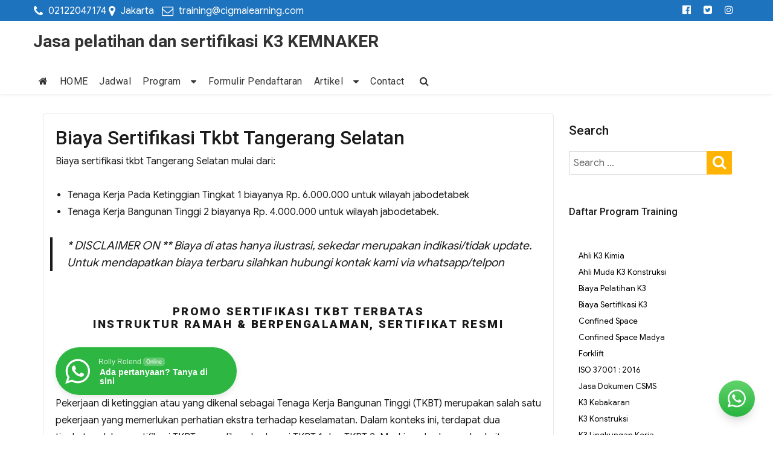

--- FILE ---
content_type: text/html; charset=UTF-8
request_url: https://cigmatraining.co.id/biaya-sertifikasi-tkbt-tangerang-selatan/
body_size: 31983
content:
<!DOCTYPE html>
<html lang="id" class="no-js">
<head>
	<meta charset="UTF-8">
	<meta name="viewport" content="width=device-width, initial-scale=1">
	<link rel="profile" href="http://gmpg.org/xfn/11">
	
	<script>(function(html){html.className = html.className.replace(/\bno-js\b/,'js')})(document.documentElement);</script>
<style>
#wpadminbar #wp-admin-bar-wccp_free_top_button .ab-icon:before {
	content: "\f160";
	color: #02CA02;
	top: 3px;
}
#wpadminbar #wp-admin-bar-wccp_free_top_button .ab-icon {
	transform: rotate(45deg);
}
</style>
<meta name='robots' content='index, follow, max-image-preview:large, max-snippet:-1, max-video-preview:-1' />
	<style>img:is([sizes="auto" i], [sizes^="auto," i]) { contain-intrinsic-size: 3000px 1500px }</style>
	
	<!-- This site is optimized with the Yoast SEO plugin v24.9 - https://yoast.com/wordpress/plugins/seo/ -->
	<title>Biaya Sertifikasi Tkbt Tangerang Selatan PT. Cigma Indonesia</title>
	<meta name="description" content="Biaya Sertifikasi Tkbt Tangerang Selatan Bersertifikasi Resmi Fasilitas Premium Proses Cepat Dan Instruktur Berpengalaman Dengan Harga Terjangkau." />
	<link rel="canonical" href="https://cigmatraining.co.id/biaya-sertifikasi-tkbt-tangerang-selatan/" />
	<meta property="og:locale" content="id_ID" />
	<meta property="og:type" content="article" />
	<meta property="og:title" content="Biaya Sertifikasi Tkbt Tangerang Selatan PT. Cigma Indonesia" />
	<meta property="og:description" content="Biaya Sertifikasi Tkbt Tangerang Selatan Bersertifikasi Resmi Fasilitas Premium Proses Cepat Dan Instruktur Berpengalaman Dengan Harga Terjangkau." />
	<meta property="og:url" content="https://cigmatraining.co.id/biaya-sertifikasi-tkbt-tangerang-selatan/" />
	<meta property="og:site_name" content="Jasa pelatihan dan sertifikasi K3 KEMNAKER" />
	<meta property="article:publisher" content="https://www.facebook.com/Cigmatraining/" />
	<meta property="article:published_time" content="2024-05-13T06:32:06+00:00" />
	<meta property="article:modified_time" content="2026-01-09T03:35:10+00:00" />
	<meta property="og:image" content="https://cigmatraining.co.id/wp-content/uploads/2024/01/sertifikasi-tkbt-tinggkat-2-scaled.jpg" />
	<meta property="og:image:width" content="2560" />
	<meta property="og:image:height" content="1920" />
	<meta property="og:image:type" content="image/jpeg" />
	<meta name="author" content="Admin Administrator" />
	<meta name="twitter:card" content="summary_large_image" />
	<meta name="twitter:label1" content="Ditulis oleh" />
	<meta name="twitter:data1" content="Admin Administrator" />
	<meta name="twitter:label2" content="Estimasi waktu membaca" />
	<meta name="twitter:data2" content="6 menit" />
	<script type="application/ld+json" class="yoast-schema-graph">{"@context":"https://schema.org","@graph":[{"@type":"WebPage","@id":"https://cigmatraining.co.id/biaya-sertifikasi-tkbt-tangerang-selatan/","url":"https://cigmatraining.co.id/biaya-sertifikasi-tkbt-tangerang-selatan/","name":"Biaya Sertifikasi Tkbt Tangerang Selatan PT. Cigma Indonesia","isPartOf":{"@id":"https://cigmatraining.co.id/#website"},"primaryImageOfPage":{"@id":"https://cigmatraining.co.id/biaya-sertifikasi-tkbt-tangerang-selatan/#primaryimage"},"image":{"@id":"https://cigmatraining.co.id/biaya-sertifikasi-tkbt-tangerang-selatan/#primaryimage"},"thumbnailUrl":"http://cigmatraining.co.id/wp-content/uploads/2024/01/sertifikasi-tkbt-tinggkat-2-1024x768.jpg","datePublished":"2024-05-13T06:32:06+00:00","dateModified":"2026-01-09T03:35:10+00:00","author":{"@id":"https://cigmatraining.co.id/#/schema/person/55c57a5b75651cff6615669aa6b0b593"},"description":"Biaya Sertifikasi Tkbt Tangerang Selatan Bersertifikasi Resmi Fasilitas Premium Proses Cepat Dan Instruktur Berpengalaman Dengan Harga Terjangkau.","breadcrumb":{"@id":"https://cigmatraining.co.id/biaya-sertifikasi-tkbt-tangerang-selatan/#breadcrumb"},"inLanguage":"id","potentialAction":[{"@type":"ReadAction","target":["https://cigmatraining.co.id/biaya-sertifikasi-tkbt-tangerang-selatan/"]}]},{"@type":"ImageObject","inLanguage":"id","@id":"https://cigmatraining.co.id/biaya-sertifikasi-tkbt-tangerang-selatan/#primaryimage","url":"http://cigmatraining.co.id/wp-content/uploads/2024/01/sertifikasi-tkbt-tinggkat-2-1024x768.jpg","contentUrl":"http://cigmatraining.co.id/wp-content/uploads/2024/01/sertifikasi-tkbt-tinggkat-2-1024x768.jpg"},{"@type":"BreadcrumbList","@id":"https://cigmatraining.co.id/biaya-sertifikasi-tkbt-tangerang-selatan/#breadcrumb","itemListElement":[{"@type":"ListItem","position":1,"name":"Home","item":"https://cigmatraining.co.id/"},{"@type":"ListItem","position":2,"name":"Biaya Sertifikasi Tkbt Tangerang Selatan"}]},{"@type":"WebSite","@id":"https://cigmatraining.co.id/#website","url":"https://cigmatraining.co.id/","name":"Jasa pelatihan dan sertifikasi K3 KEMNAKER","description":"","potentialAction":[{"@type":"SearchAction","target":{"@type":"EntryPoint","urlTemplate":"https://cigmatraining.co.id/?s={search_term_string}"},"query-input":{"@type":"PropertyValueSpecification","valueRequired":true,"valueName":"search_term_string"}}],"inLanguage":"id"},{"@type":"Person","@id":"https://cigmatraining.co.id/#/schema/person/55c57a5b75651cff6615669aa6b0b593","name":"Admin Administrator","image":{"@type":"ImageObject","inLanguage":"id","@id":"https://cigmatraining.co.id/#/schema/person/image/","url":"https://secure.gravatar.com/avatar/95f9fbcb7065bb896cb5b5865091ad12?s=96&d=mm&r=g","contentUrl":"https://secure.gravatar.com/avatar/95f9fbcb7065bb896cb5b5865091ad12?s=96&d=mm&r=g","caption":"Admin Administrator"},"url":"https://cigmatraining.co.id/author/adminwebadministrator/"}]}</script>
	<!-- / Yoast SEO plugin. -->


<link rel='dns-prefetch' href='//fonts.googleapis.com' />
<link href='https://fonts.gstatic.com' crossorigin rel='preconnect' />
<link rel="alternate" type="application/rss+xml" title="Jasa pelatihan dan sertifikasi K3 KEMNAKER &raquo; Feed" href="https://cigmatraining.co.id/feed/" />
<script type="text/javascript">
/* <![CDATA[ */
window._wpemojiSettings = {"baseUrl":"https:\/\/s.w.org\/images\/core\/emoji\/15.0.3\/72x72\/","ext":".png","svgUrl":"https:\/\/s.w.org\/images\/core\/emoji\/15.0.3\/svg\/","svgExt":".svg","source":{"concatemoji":"https:\/\/cigmatraining.co.id\/wp-includes\/js\/wp-emoji-release.min.js?ver=6.7.4"}};
/*! This file is auto-generated */
!function(i,n){var o,s,e;function c(e){try{var t={supportTests:e,timestamp:(new Date).valueOf()};sessionStorage.setItem(o,JSON.stringify(t))}catch(e){}}function p(e,t,n){e.clearRect(0,0,e.canvas.width,e.canvas.height),e.fillText(t,0,0);var t=new Uint32Array(e.getImageData(0,0,e.canvas.width,e.canvas.height).data),r=(e.clearRect(0,0,e.canvas.width,e.canvas.height),e.fillText(n,0,0),new Uint32Array(e.getImageData(0,0,e.canvas.width,e.canvas.height).data));return t.every(function(e,t){return e===r[t]})}function u(e,t,n){switch(t){case"flag":return n(e,"\ud83c\udff3\ufe0f\u200d\u26a7\ufe0f","\ud83c\udff3\ufe0f\u200b\u26a7\ufe0f")?!1:!n(e,"\ud83c\uddfa\ud83c\uddf3","\ud83c\uddfa\u200b\ud83c\uddf3")&&!n(e,"\ud83c\udff4\udb40\udc67\udb40\udc62\udb40\udc65\udb40\udc6e\udb40\udc67\udb40\udc7f","\ud83c\udff4\u200b\udb40\udc67\u200b\udb40\udc62\u200b\udb40\udc65\u200b\udb40\udc6e\u200b\udb40\udc67\u200b\udb40\udc7f");case"emoji":return!n(e,"\ud83d\udc26\u200d\u2b1b","\ud83d\udc26\u200b\u2b1b")}return!1}function f(e,t,n){var r="undefined"!=typeof WorkerGlobalScope&&self instanceof WorkerGlobalScope?new OffscreenCanvas(300,150):i.createElement("canvas"),a=r.getContext("2d",{willReadFrequently:!0}),o=(a.textBaseline="top",a.font="600 32px Arial",{});return e.forEach(function(e){o[e]=t(a,e,n)}),o}function t(e){var t=i.createElement("script");t.src=e,t.defer=!0,i.head.appendChild(t)}"undefined"!=typeof Promise&&(o="wpEmojiSettingsSupports",s=["flag","emoji"],n.supports={everything:!0,everythingExceptFlag:!0},e=new Promise(function(e){i.addEventListener("DOMContentLoaded",e,{once:!0})}),new Promise(function(t){var n=function(){try{var e=JSON.parse(sessionStorage.getItem(o));if("object"==typeof e&&"number"==typeof e.timestamp&&(new Date).valueOf()<e.timestamp+604800&&"object"==typeof e.supportTests)return e.supportTests}catch(e){}return null}();if(!n){if("undefined"!=typeof Worker&&"undefined"!=typeof OffscreenCanvas&&"undefined"!=typeof URL&&URL.createObjectURL&&"undefined"!=typeof Blob)try{var e="postMessage("+f.toString()+"("+[JSON.stringify(s),u.toString(),p.toString()].join(",")+"));",r=new Blob([e],{type:"text/javascript"}),a=new Worker(URL.createObjectURL(r),{name:"wpTestEmojiSupports"});return void(a.onmessage=function(e){c(n=e.data),a.terminate(),t(n)})}catch(e){}c(n=f(s,u,p))}t(n)}).then(function(e){for(var t in e)n.supports[t]=e[t],n.supports.everything=n.supports.everything&&n.supports[t],"flag"!==t&&(n.supports.everythingExceptFlag=n.supports.everythingExceptFlag&&n.supports[t]);n.supports.everythingExceptFlag=n.supports.everythingExceptFlag&&!n.supports.flag,n.DOMReady=!1,n.readyCallback=function(){n.DOMReady=!0}}).then(function(){return e}).then(function(){var e;n.supports.everything||(n.readyCallback(),(e=n.source||{}).concatemoji?t(e.concatemoji):e.wpemoji&&e.twemoji&&(t(e.twemoji),t(e.wpemoji)))}))}((window,document),window._wpemojiSettings);
/* ]]> */
</script>
<link rel='stylesheet' id='formidable-css' href='https://cigmatraining.co.id/wp-content/plugins/formidable/css/formidableforms.css?ver=731619' type='text/css' media='all' />
<style id='wp-emoji-styles-inline-css' type='text/css'>

	img.wp-smiley, img.emoji {
		display: inline !important;
		border: none !important;
		box-shadow: none !important;
		height: 1em !important;
		width: 1em !important;
		margin: 0 0.07em !important;
		vertical-align: -0.1em !important;
		background: none !important;
		padding: 0 !important;
	}
</style>
<link rel='stylesheet' id='wp-block-library-css' href='https://cigmatraining.co.id/wp-includes/css/dist/block-library/style.min.css?ver=6.7.4' type='text/css' media='all' />
<link rel='stylesheet' id='nta-css-popup-css' href='https://cigmatraining.co.id/wp-content/plugins/wp-whatsapp/assets/dist/css/style.css?ver=6.7.4' type='text/css' media='all' />
<style id='classic-theme-styles-inline-css' type='text/css'>
/*! This file is auto-generated */
.wp-block-button__link{color:#fff;background-color:#32373c;border-radius:9999px;box-shadow:none;text-decoration:none;padding:calc(.667em + 2px) calc(1.333em + 2px);font-size:1.125em}.wp-block-file__button{background:#32373c;color:#fff;text-decoration:none}
</style>
<style id='global-styles-inline-css' type='text/css'>
:root{--wp--preset--aspect-ratio--square: 1;--wp--preset--aspect-ratio--4-3: 4/3;--wp--preset--aspect-ratio--3-4: 3/4;--wp--preset--aspect-ratio--3-2: 3/2;--wp--preset--aspect-ratio--2-3: 2/3;--wp--preset--aspect-ratio--16-9: 16/9;--wp--preset--aspect-ratio--9-16: 9/16;--wp--preset--color--black: #000000;--wp--preset--color--cyan-bluish-gray: #abb8c3;--wp--preset--color--white: #ffffff;--wp--preset--color--pale-pink: #f78da7;--wp--preset--color--vivid-red: #cf2e2e;--wp--preset--color--luminous-vivid-orange: #ff6900;--wp--preset--color--luminous-vivid-amber: #fcb900;--wp--preset--color--light-green-cyan: #7bdcb5;--wp--preset--color--vivid-green-cyan: #00d084;--wp--preset--color--pale-cyan-blue: #8ed1fc;--wp--preset--color--vivid-cyan-blue: #0693e3;--wp--preset--color--vivid-purple: #9b51e0;--wp--preset--gradient--vivid-cyan-blue-to-vivid-purple: linear-gradient(135deg,rgba(6,147,227,1) 0%,rgb(155,81,224) 100%);--wp--preset--gradient--light-green-cyan-to-vivid-green-cyan: linear-gradient(135deg,rgb(122,220,180) 0%,rgb(0,208,130) 100%);--wp--preset--gradient--luminous-vivid-amber-to-luminous-vivid-orange: linear-gradient(135deg,rgba(252,185,0,1) 0%,rgba(255,105,0,1) 100%);--wp--preset--gradient--luminous-vivid-orange-to-vivid-red: linear-gradient(135deg,rgba(255,105,0,1) 0%,rgb(207,46,46) 100%);--wp--preset--gradient--very-light-gray-to-cyan-bluish-gray: linear-gradient(135deg,rgb(238,238,238) 0%,rgb(169,184,195) 100%);--wp--preset--gradient--cool-to-warm-spectrum: linear-gradient(135deg,rgb(74,234,220) 0%,rgb(151,120,209) 20%,rgb(207,42,186) 40%,rgb(238,44,130) 60%,rgb(251,105,98) 80%,rgb(254,248,76) 100%);--wp--preset--gradient--blush-light-purple: linear-gradient(135deg,rgb(255,206,236) 0%,rgb(152,150,240) 100%);--wp--preset--gradient--blush-bordeaux: linear-gradient(135deg,rgb(254,205,165) 0%,rgb(254,45,45) 50%,rgb(107,0,62) 100%);--wp--preset--gradient--luminous-dusk: linear-gradient(135deg,rgb(255,203,112) 0%,rgb(199,81,192) 50%,rgb(65,88,208) 100%);--wp--preset--gradient--pale-ocean: linear-gradient(135deg,rgb(255,245,203) 0%,rgb(182,227,212) 50%,rgb(51,167,181) 100%);--wp--preset--gradient--electric-grass: linear-gradient(135deg,rgb(202,248,128) 0%,rgb(113,206,126) 100%);--wp--preset--gradient--midnight: linear-gradient(135deg,rgb(2,3,129) 0%,rgb(40,116,252) 100%);--wp--preset--font-size--small: 13px;--wp--preset--font-size--medium: 20px;--wp--preset--font-size--large: 36px;--wp--preset--font-size--x-large: 42px;--wp--preset--spacing--20: 0.44rem;--wp--preset--spacing--30: 0.67rem;--wp--preset--spacing--40: 1rem;--wp--preset--spacing--50: 1.5rem;--wp--preset--spacing--60: 2.25rem;--wp--preset--spacing--70: 3.38rem;--wp--preset--spacing--80: 5.06rem;--wp--preset--shadow--natural: 6px 6px 9px rgba(0, 0, 0, 0.2);--wp--preset--shadow--deep: 12px 12px 50px rgba(0, 0, 0, 0.4);--wp--preset--shadow--sharp: 6px 6px 0px rgba(0, 0, 0, 0.2);--wp--preset--shadow--outlined: 6px 6px 0px -3px rgba(255, 255, 255, 1), 6px 6px rgba(0, 0, 0, 1);--wp--preset--shadow--crisp: 6px 6px 0px rgba(0, 0, 0, 1);}:where(.is-layout-flex){gap: 0.5em;}:where(.is-layout-grid){gap: 0.5em;}body .is-layout-flex{display: flex;}.is-layout-flex{flex-wrap: wrap;align-items: center;}.is-layout-flex > :is(*, div){margin: 0;}body .is-layout-grid{display: grid;}.is-layout-grid > :is(*, div){margin: 0;}:where(.wp-block-columns.is-layout-flex){gap: 2em;}:where(.wp-block-columns.is-layout-grid){gap: 2em;}:where(.wp-block-post-template.is-layout-flex){gap: 1.25em;}:where(.wp-block-post-template.is-layout-grid){gap: 1.25em;}.has-black-color{color: var(--wp--preset--color--black) !important;}.has-cyan-bluish-gray-color{color: var(--wp--preset--color--cyan-bluish-gray) !important;}.has-white-color{color: var(--wp--preset--color--white) !important;}.has-pale-pink-color{color: var(--wp--preset--color--pale-pink) !important;}.has-vivid-red-color{color: var(--wp--preset--color--vivid-red) !important;}.has-luminous-vivid-orange-color{color: var(--wp--preset--color--luminous-vivid-orange) !important;}.has-luminous-vivid-amber-color{color: var(--wp--preset--color--luminous-vivid-amber) !important;}.has-light-green-cyan-color{color: var(--wp--preset--color--light-green-cyan) !important;}.has-vivid-green-cyan-color{color: var(--wp--preset--color--vivid-green-cyan) !important;}.has-pale-cyan-blue-color{color: var(--wp--preset--color--pale-cyan-blue) !important;}.has-vivid-cyan-blue-color{color: var(--wp--preset--color--vivid-cyan-blue) !important;}.has-vivid-purple-color{color: var(--wp--preset--color--vivid-purple) !important;}.has-black-background-color{background-color: var(--wp--preset--color--black) !important;}.has-cyan-bluish-gray-background-color{background-color: var(--wp--preset--color--cyan-bluish-gray) !important;}.has-white-background-color{background-color: var(--wp--preset--color--white) !important;}.has-pale-pink-background-color{background-color: var(--wp--preset--color--pale-pink) !important;}.has-vivid-red-background-color{background-color: var(--wp--preset--color--vivid-red) !important;}.has-luminous-vivid-orange-background-color{background-color: var(--wp--preset--color--luminous-vivid-orange) !important;}.has-luminous-vivid-amber-background-color{background-color: var(--wp--preset--color--luminous-vivid-amber) !important;}.has-light-green-cyan-background-color{background-color: var(--wp--preset--color--light-green-cyan) !important;}.has-vivid-green-cyan-background-color{background-color: var(--wp--preset--color--vivid-green-cyan) !important;}.has-pale-cyan-blue-background-color{background-color: var(--wp--preset--color--pale-cyan-blue) !important;}.has-vivid-cyan-blue-background-color{background-color: var(--wp--preset--color--vivid-cyan-blue) !important;}.has-vivid-purple-background-color{background-color: var(--wp--preset--color--vivid-purple) !important;}.has-black-border-color{border-color: var(--wp--preset--color--black) !important;}.has-cyan-bluish-gray-border-color{border-color: var(--wp--preset--color--cyan-bluish-gray) !important;}.has-white-border-color{border-color: var(--wp--preset--color--white) !important;}.has-pale-pink-border-color{border-color: var(--wp--preset--color--pale-pink) !important;}.has-vivid-red-border-color{border-color: var(--wp--preset--color--vivid-red) !important;}.has-luminous-vivid-orange-border-color{border-color: var(--wp--preset--color--luminous-vivid-orange) !important;}.has-luminous-vivid-amber-border-color{border-color: var(--wp--preset--color--luminous-vivid-amber) !important;}.has-light-green-cyan-border-color{border-color: var(--wp--preset--color--light-green-cyan) !important;}.has-vivid-green-cyan-border-color{border-color: var(--wp--preset--color--vivid-green-cyan) !important;}.has-pale-cyan-blue-border-color{border-color: var(--wp--preset--color--pale-cyan-blue) !important;}.has-vivid-cyan-blue-border-color{border-color: var(--wp--preset--color--vivid-cyan-blue) !important;}.has-vivid-purple-border-color{border-color: var(--wp--preset--color--vivid-purple) !important;}.has-vivid-cyan-blue-to-vivid-purple-gradient-background{background: var(--wp--preset--gradient--vivid-cyan-blue-to-vivid-purple) !important;}.has-light-green-cyan-to-vivid-green-cyan-gradient-background{background: var(--wp--preset--gradient--light-green-cyan-to-vivid-green-cyan) !important;}.has-luminous-vivid-amber-to-luminous-vivid-orange-gradient-background{background: var(--wp--preset--gradient--luminous-vivid-amber-to-luminous-vivid-orange) !important;}.has-luminous-vivid-orange-to-vivid-red-gradient-background{background: var(--wp--preset--gradient--luminous-vivid-orange-to-vivid-red) !important;}.has-very-light-gray-to-cyan-bluish-gray-gradient-background{background: var(--wp--preset--gradient--very-light-gray-to-cyan-bluish-gray) !important;}.has-cool-to-warm-spectrum-gradient-background{background: var(--wp--preset--gradient--cool-to-warm-spectrum) !important;}.has-blush-light-purple-gradient-background{background: var(--wp--preset--gradient--blush-light-purple) !important;}.has-blush-bordeaux-gradient-background{background: var(--wp--preset--gradient--blush-bordeaux) !important;}.has-luminous-dusk-gradient-background{background: var(--wp--preset--gradient--luminous-dusk) !important;}.has-pale-ocean-gradient-background{background: var(--wp--preset--gradient--pale-ocean) !important;}.has-electric-grass-gradient-background{background: var(--wp--preset--gradient--electric-grass) !important;}.has-midnight-gradient-background{background: var(--wp--preset--gradient--midnight) !important;}.has-small-font-size{font-size: var(--wp--preset--font-size--small) !important;}.has-medium-font-size{font-size: var(--wp--preset--font-size--medium) !important;}.has-large-font-size{font-size: var(--wp--preset--font-size--large) !important;}.has-x-large-font-size{font-size: var(--wp--preset--font-size--x-large) !important;}
:where(.wp-block-post-template.is-layout-flex){gap: 1.25em;}:where(.wp-block-post-template.is-layout-grid){gap: 1.25em;}
:where(.wp-block-columns.is-layout-flex){gap: 2em;}:where(.wp-block-columns.is-layout-grid){gap: 2em;}
:root :where(.wp-block-pullquote){font-size: 1.5em;line-height: 1.6;}
</style>
<link rel='stylesheet' id='contact-form-7-css' href='https://cigmatraining.co.id/wp-content/plugins/contact-form-7/includes/css/styles.css?ver=6.0.2' type='text/css' media='all' />
<link rel='stylesheet' id='wpcdt-public-css-css' href='https://cigmatraining.co.id/wp-content/plugins/countdown-timer-ultimate/assets/css/wpcdt-public.css?ver=2.6.4' type='text/css' media='all' />
<link rel='stylesheet' id='hfe-style-css' href='https://cigmatraining.co.id/wp-content/plugins/header-footer-elementor/assets/css/header-footer-elementor.css?ver=1.5.4' type='text/css' media='all' />
<link rel='stylesheet' id='elementor-icons-css' href='https://cigmatraining.co.id/wp-content/plugins/elementor/assets/lib/eicons/css/elementor-icons.min.css?ver=5.9.1' type='text/css' media='all' />
<link rel='stylesheet' id='elementor-animations-css' href='https://cigmatraining.co.id/wp-content/plugins/elementor/assets/lib/animations/animations.min.css?ver=3.0.16' type='text/css' media='all' />
<link rel='stylesheet' id='elementor-frontend-legacy-css' href='https://cigmatraining.co.id/wp-content/plugins/elementor/assets/css/frontend-legacy.min.css?ver=3.0.16' type='text/css' media='all' />
<link rel='stylesheet' id='elementor-frontend-css' href='https://cigmatraining.co.id/wp-content/plugins/elementor/assets/css/frontend.min.css?ver=3.0.16' type='text/css' media='all' />
<link rel='stylesheet' id='elementor-post-506-css' href='https://cigmatraining.co.id/wp-content/uploads/elementor/css/post-506.css?ver=1709634219' type='text/css' media='all' />
<link rel='stylesheet' id='wpdt-elementor-widget-font-css' href='https://cigmatraining.co.id/wp-content/plugins/wpdatatables/integrations/page_builders/elementor/css/style.css?ver=6.3.3.3' type='text/css' media='all' />
<link rel='stylesheet' id='elementor-global-css' href='https://cigmatraining.co.id/wp-content/uploads/elementor/css/global.css?ver=1709634219' type='text/css' media='all' />
<link rel='stylesheet' id='agency-starter-fonts-css' href='https://fonts.googleapis.com/css?family=Roboto%3A300%2C400%2C500%7CGoogle+Sans%3A300%2C400%2C500&#038;subset=latin%2Clatin-ext' type='text/css' media='all' />
<link rel='stylesheet' id='bootstrap-css' href='https://cigmatraining.co.id/wp-content/themes/agency-starter/css/bootstrap.css?ver=3.3.6' type='text/css' media='all' />
<link rel='stylesheet' id='fontawesome-css' href='https://cigmatraining.co.id/wp-content/themes/agency-starter/fonts/font-awesome/css/font-awesome.css?ver=3.4.1' type='text/css' media='all' />
<link rel='stylesheet' id='agency-starter-style-css' href='https://cigmatraining.co.id/wp-content/themes/agency-starter/style.css?ver=6.7.4' type='text/css' media='all' />
<style id='agency-starter-style-inline-css' type='text/css'>

	

	.theme-page-header-area .page-header-title,
	.theme-page-header-area .page-breadcrumb {
		color: #333333;
	}	
		
	.widget_product_search button[type='submit']:hover,
	.widget_product_search button[type='submit']:focus {
		color: #fff;
		background-color: #ffb404;	
	}
	
	#featured_slider .carousel-navigation a:focus,
	#featured_slider .carousel-navigation a:hover {
		background-color:#ffb404;	
	}
	#featured_slider .carousel-indicators li:focus,
	#featured_slider .carousel-indicators li:hover{
		background-color: #ffb404;	
	}	
	
	.category-navigation > ul > li > a::before {
		color:#ffb404;	
	}
	
	.category-navigation > ul > li > a {
		color:unset;	
	}
	
	.cart-contents-count span {
		background-color:#ffb404;
	}
	
	.woocommerce a.add_to_cart_button, 
	.woocommerce a.add_to_cart_button:focus, 
	.woocommerce a.product_type_grouped, 
	.woocommerce a.product_type_external, 
	.woocommerce a.product_type_simple, 
	.woocommerce a.product_type_variable, 
	.woocommerce button.button.alt, 
	.woocommerce a.button, 
	.woocommerce button.button, 
	.woocommerce a.button.alt, 
	.woocommerce #respond input#submit, 
	.woocommerce .widget_price_filter .price_slider_amount .button,
	.scroll-to-top,
	.woocommerce .widget_price_filter .ui-slider .ui-slider-handle,
	.woocommerce .widget_price_filter .ui-slider .ui-slider-range {
		background-color: #ffb404;
	}
	
	.woocommerce .widget_price_filter .price_slider_wrapper .ui-widget-content {
		background-color: #d7d7d7;
	}
	
	.woo-product-wrap .badge-wrapper .onsale {		
		background-color: #008040;
		color: #fff;
	}
	
	.site-header .contact-ribbon { 
		background-color: #1e73be;
		margin-bottom: 10px;
	}
					
	.site-header { 
		background-image: url();
		background-color: #fff;
		background-size: cover;
		background-position: center top;
		box-shadow: 0 1px 5px #eee;
		background-attachment: fixed;				
	}
	
	.site-header .contact-info a.tel-link,
	.site-header .contact-info  a.email-link,
	.site-header .contact-info,
	.site-header .contact-info .fa,
	.site-header .social-navigation a {
		color:#fff;
	}
	
	#site-navigation.sticky-nav {
		background-size: cover;
	
	}

		
	.site-footer {
		background-color: #ffffff;
		background-size: cover;
		background-position: center bottom;	
		border-top: 1px solid #eaeaea;
	}
	
	.footer-text .widget-title, 
	.footer-text a, 
	.footer-text p,
	.footer-text caption, 
	.footer-text li,
	.footer-text h1,
	.footer-text h2,
	.footer-text h3,
	.footer-text h4,
	.footer-text h5,
	.footer-text h6,
	.footer-text .social-navigation a,
	.site-info a,
	.site-info {
		color: #000000;
	}
	
	.footer-text .social-navigation a {
		background-color: #ffb404;
	}
	
	
	.footer-text .social-navigation a, 
	.footer-text th, 
	.footer-text td,	
	.footer-text .widget_calendar th,
	.footer-text .widget_calendar td, 
	.footer-text table {
		border-color: #000000;
		color: #000000;
	}
	
	/* slider button */
	
	#header-hero-section {
		border-top: 0px solid #333333;
	}
	
	.hero-callout .call-to-action {
		background-color: #ffb404;	
	}
	
	.hero-callout span.call-to-action:hover,
	.hero-callout span.call-to-action:focus {
		color: #fff ;
		border: 1px solid #fff;
	}	
	
	.call-to-action {
		background-color: #ffb404;
		border: 1px solid #ffb404;
	
	}
	a.call-to-action:hover,
	a.call-to-action:focus {
		color: #ffb404;
		border: 1px solid #ffb404;
	}
	
	.carousel-indicators li.active {
    	background-color:  #ffb404;
	}
	
	.product-menu .navigation-name {
		background-color:#ffb404;
		color:#fff;

	}

	/* Background Color */
	body {
		background-color: #fff;
	}
	
	/* Heaader text Color */	
	.site-title a,
	.site-description,
	.site-description,
	.main-navigation ul a,
	.woo-cart-wrap a,
	.dropdown-toggle,
	.menu-toggle,
	.menu-toggle.toggled-on,
	.dropdown-toggle:after,
	.hero-callout .callout-title,
	.hero-callout .callout-section-desc {
		color: #333333;
	}

	
	.hero-content a, 
	.hero-content p,
	.hero-content h1,
	.hero-content h2,
	.hero-content h3,
	.hero-content h4,
	.hero-content h5,
	.hero-content h6,
	.hero-content span{
		color: #333333;
	}
	
	.menu-toggle {
		border-color: #333333;
	}	



	mark,
	button,
	button[disabled]:hover,
	button[disabled]:focus,
	input[type='button'],
	input[type='button'][disabled]:hover,
	input[type='button'][disabled]:focus,
	input[type='reset'],
	input[type='reset'][disabled]:hover,
	input[type='reset'][disabled]:focus,
	input[type='submit'],
	input[type='submit'][disabled]:hover,
	input[type='submit'][disabled]:focus,
	.menu-toggle.toggled-on:hover,
	.menu-toggle.toggled-on:focus,
	.pagination .prev,
	.pagination .next,
	.pagination .prev:hover,
	.pagination .prev:focus,
	.pagination .next:hover,
	.pagination .next:focus,
	.pagination .nav-links:before,
	.pagination .nav-links:after,
	.widget_calendar tbody a,
	.widget_calendar tbody a:hover,
	.widget_calendar tbody a:focus,
	a.comment-reply-link:hover,
	a.comment-reply-link:focus,
	a.comment-reply-link,
	.page-links a,
	.page-links a:hover,
	.page-links a:focus {
		color: #fff;
	}

	/* Link Color */
	.woo-cart-wrap a:hover,
	.woo-cart-wrap a:focus,
	.menu-toggle:hover,
	.menu-toggle:focus,
	a,
	.main-navigation a:hover,
	.main-navigation a:focus,
	.dropdown-toggle:hover,
	.dropdown-toggle:focus,
	.social-navigation a:hover:before,
	.social-navigation a:focus:before,
	.post-navigation a:hover .post-title,
	.post-navigation a:focus .post-title,
	.tagcloud a:hover,
	.tagcloud a:focus,
	.site-branding .site-title a:hover,
	.site-branding .site-title a:focus,
	.entry-title a:hover,
	.entry-title a:focus,
	.entry-footer a:hover,
	.entry-footer a:focus,
	.comment-metadata a:hover,
	.comment-metadata a:focus,
	.pingback .comment-edit-link:hover,
	.pingback .comment-edit-link:focus,
	.required,
	.site-info a:hover,
	.site-info a:focus {
		color: #000000;
	}

	mark,
	button:hover,
	button:focus,
	input[type='button']:hover,
	input[type='button']:focus,
	input[type='reset']:hover,
	input[type='reset']:focus,
	input[type='submit']:hover,
	input[type='submit']:focus,
	.pagination .prev:hover,
	.pagination .prev:focus,
	.pagination .next:hover,
	.pagination .next:focus,
	.widget_calendar tbody a,
	a.comment-reply-link,
	.page-links a:hover,
	.page-links a:focus {
		background-color: #000000;
	}

	input[type='date']:focus,
	input[type='time']:focus,
	input[type='datetime-local']:focus,
	input[type='week']:focus,
	input[type='month']:focus,
	input[type='text']:focus,
	input[type='email']:focus,
	input[type='url']:focus,
	input[type='password']:focus,
	input[type='search']:focus,
	input[type='tel']:focus,
	input[type='number']:focus,
	textarea:focus,
	.tagcloud a:hover,
	.tagcloud a:focus,
	.menu-toggle:hover,
	.menu-toggle:focus {
		border-color: #000000;
	}

	/* Main Text Color */
	body,
	blockquote cite,
	blockquote small,
	.main-navigation a,
	.social-navigation a,
	.post-navigation a,
	.pagination a:hover,
	.pagination a:focus,
	.widget-title a,
	.entry-title a,
	.page-links > .page-links-title,
	.comment-author,
	.comment-reply-title small a:hover,
	.comment-reply-title small a:focus {
		color: #1a1a1a;
	}

	blockquote,
	.menu-toggle.toggled-on,
	.menu-toggle.toggled-on:hover,
	.menu-toggle.toggled-on:focus,
	.post-navigation,
	.post-navigation div + div,
	.pagination,
	.widget,
	.page-header,
	.page-links a,
	.comments-title,
	.comment-reply-title {
		border-color: #1a1a1a;
	}

	button,
	button[disabled]:hover,
	button[disabled]:focus,
	input[type='button'],
	input[type='button'][disabled]:hover,
	input[type='button'][disabled]:focus,
	input[type='reset'],
	input[type='reset'][disabled]:hover,
	input[type='reset'][disabled]:focus,
	input[type='submit'],
	input[type='submit'][disabled]:hover,
	input[type='submit'][disabled]:focus,
	.menu-toggle.toggled-on,
	.menu-toggle.toggled-on:hover,
	.menu-toggle.toggled-on:focus,
	.pagination:before,
	.pagination:after,
	.pagination .prev,
	.pagination .next,
	.comment-reply-link,	
	.page-links a {
		background-color: #ffb404;
	}
	

	/* main text color 2 */
	body:not(.search-results) .entry-summary {
		color: #1a1a1a;
	}

	/**
	 * IE8 and earlier will drop any block with CSS3 selectors.
	 * Do not combine these styles with the next block.
	 */

	blockquote,
	.post-password-form label,
	a:hover,
	a:focus,
	a:active,
	.post-navigation .meta-nav,
	.image-navigation,
	.comment-navigation,
	.widget_recent_entries .post-date,
	.widget_rss .rss-date,
	.widget_rss cite,
	.author-bio,
	.entry-footer,
	.entry-footer a,
	.sticky-post,
	.taxonomy-description,
	.entry-caption,
	.comment-metadata,
	.pingback .edit-link,
	.comment-metadata a,
	.pingback .comment-edit-link,
	.comment-form label,
	.comment-notes,
	.comment-awaiting-moderation,
	.logged-in-as,
	.form-allowed-tags,
	.wp-caption .wp-caption-text,
	.gallery-caption,
	.widecolumn label,
	.widecolumn .mu_register label {
		color: #1a1a1a;
	}


	.widget_calendar tbody a:hover,
	.widget_calendar tbody a:focus {
		background-color: #1a1a1a;
	}
	
	#secondary .widget .widget-title {
		
	}


	/* Border Color */
	fieldset,
	pre,
	abbr,
	acronym,
	table,
	th,
	td,
	input[type='date'],
	input[type='time'],
	input[type='datetime-local'],
	input[type='week'],
	input[type='month'],
	input[type='text'],
	input[type='email'],
	input[type='url'],
	input[type='password'],
	input[type='search'],
	input[type='tel'],
	input[type='number'],
	textarea,
	.main-navigation .primary-menu,
	.social-navigation a,
	.image-navigation,
	.comment-navigation,
	.tagcloud a,
	.entry-content,
	.entry-summary,
	.page-links a,
	.page-links > span,
	.comment-list article,
	.comment-list .pingback,
	.comment-list .trackback,
	.no-comments,
	.widecolumn .mu_register .mu_alert {
		border-color: #1a1a1a; /* Fallback for IE7 and IE8 */
		border-color: #1a1a1a;
	}


	
	@media screen and (max-width: 56.875em) {
		.main-navigation ul ul a {
			color: #333333;
		}
		
		.main-navigation .primary-menu > li > a:hover,
		.main-navigation .primary-menu > li > a:focus,
		#woocommerce-layout-menu .main-navigation .primary-menu > li > a:hover,
		#woocommerce-layout-menu .main-navigation .primary-menu > li > a:focus {
			color: #ffb404;
		}
		
		.main-navigation li {
			border-top: 1px solid #333333;
		}
	
		#masthead a:hover,
		#masthead a:focus {
			font-weight: 500;
		}
		
	}

	@media screen and (min-width: 56.875em) {
		.main-navigation li:hover > a,
		.main-navigation li.focus > a,
		.main-navigation.sticky-nav li:hover > a,
		.main-navigation.sticky-nav li:focus > a {
			color: #fff; 
			background-color: #ffb404;
			border-radius: 2px;
		}
		
		#site-navigation.sticky-nav { background-color: #fff; }
		
		#woocommerce-layout-menu,
		.sticky-nav {
			background-color: #dd3333;
		}

		
		#woocommerce-layout-menu .main-navigation .primary-menu > li > a {
			color: #333333;	
		}		
	
		#woocommerce-layout-menu .main-navigation li:hover > a,
		#woocommerce-layout-menu .main-navigation li:focus > a {
			color: #fff; 
			background-color: #ffb404;
		
		}	
		.main-navigation li {
			border-color: #1a1a1a; /* Fallback for IE7 and IE8 */
			border-color: #1a1a1a;
		}		


		.main-navigation ul ul:before {
			border-top-color: #1a1a1a;
			border-bottom-color: #1a1a1a;
		}

		
	} /* end media query */
	
	
	/*
	 * Google Font CSS 
	 */
 
	h1 ,
	h2 ,
	h3 ,
	h4 ,
	h5 ,
	h6 ,
	.site-title a, 
	.entry-title , 
	.page-title , 
	.entry-meta ,
	.callout-title , 
	.entry-meta a,
	.main-navigation,
	.post-navigation,
	.post-navigation .post-title,
	.pagination,	
	.image-navigation,
	.comment-navigation,	
	.site .skip-link,	
	.widget_recent_entries .post-date,	
	.widget_rss .rss-date,
	.widget_rss cite,	
	.tagcloud a,	
	.page-links,	
	.comments-title,
	.comment-reply-title,	
	.comment-metadata,
	.pingback .edit-link,	
	.comment-reply-link,	
	.comment-form label,	
	.no-comments,	
	.site-footer .site-title:after,	
	.site-footer span[role=separator],	
	.widecolumn label,
	.widecolumn .mu_register label,
	.product-menu .navigation-name  {
 		font-family : Roboto, Sans serif;	
	} 
	
	html {
		font-family: Google Sans, Sans Serif;
	}	
 	


</style>
<style id='akismet-widget-style-inline-css' type='text/css'>

			.a-stats {
				--akismet-color-mid-green: #357b49;
				--akismet-color-white: #fff;
				--akismet-color-light-grey: #f6f7f7;

				max-width: 350px;
				width: auto;
			}

			.a-stats * {
				all: unset;
				box-sizing: border-box;
			}

			.a-stats strong {
				font-weight: 600;
			}

			.a-stats a.a-stats__link,
			.a-stats a.a-stats__link:visited,
			.a-stats a.a-stats__link:active {
				background: var(--akismet-color-mid-green);
				border: none;
				box-shadow: none;
				border-radius: 8px;
				color: var(--akismet-color-white);
				cursor: pointer;
				display: block;
				font-family: -apple-system, BlinkMacSystemFont, 'Segoe UI', 'Roboto', 'Oxygen-Sans', 'Ubuntu', 'Cantarell', 'Helvetica Neue', sans-serif;
				font-weight: 500;
				padding: 12px;
				text-align: center;
				text-decoration: none;
				transition: all 0.2s ease;
			}

			/* Extra specificity to deal with TwentyTwentyOne focus style */
			.widget .a-stats a.a-stats__link:focus {
				background: var(--akismet-color-mid-green);
				color: var(--akismet-color-white);
				text-decoration: none;
			}

			.a-stats a.a-stats__link:hover {
				filter: brightness(110%);
				box-shadow: 0 4px 12px rgba(0, 0, 0, 0.06), 0 0 2px rgba(0, 0, 0, 0.16);
			}

			.a-stats .count {
				color: var(--akismet-color-white);
				display: block;
				font-size: 1.5em;
				line-height: 1.4;
				padding: 0 13px;
				white-space: nowrap;
			}
		
</style>
<link rel='stylesheet' id='tablepress-default-css' href='https://cigmatraining.co.id/wp-content/plugins/tablepress/css/build/default.css?ver=3.1.3' type='text/css' media='all' />
<link rel='stylesheet' id='google-fonts-1-css' href='https://fonts.googleapis.com/css?family=Roboto%3A100%2C100italic%2C200%2C200italic%2C300%2C300italic%2C400%2C400italic%2C500%2C500italic%2C600%2C600italic%2C700%2C700italic%2C800%2C800italic%2C900%2C900italic%7CRoboto+Slab%3A100%2C100italic%2C200%2C200italic%2C300%2C300italic%2C400%2C400italic%2C500%2C500italic%2C600%2C600italic%2C700%2C700italic%2C800%2C800italic%2C900%2C900italic&#038;ver=6.7.4' type='text/css' media='all' />
<script type="text/javascript" src="https://cigmatraining.co.id/wp-includes/js/jquery/jquery.min.js?ver=3.7.1" id="jquery-core-js"></script>
<script type="text/javascript" src="https://cigmatraining.co.id/wp-includes/js/jquery/jquery-migrate.min.js?ver=3.4.1" id="jquery-migrate-js"></script>
<!--[if lt IE 9]>
<script type="text/javascript" src="https://cigmatraining.co.id/wp-content/themes/agency-starter/js/html5.js?ver=3.7.3" id="agency-starter-html5-js"></script>
<![endif]-->
<link rel="https://api.w.org/" href="https://cigmatraining.co.id/wp-json/" /><link rel="alternate" title="JSON" type="application/json" href="https://cigmatraining.co.id/wp-json/wp/v2/posts/8579" /><link rel="EditURI" type="application/rsd+xml" title="RSD" href="https://cigmatraining.co.id/xmlrpc.php?rsd" />
<meta name="generator" content="WordPress 6.7.4" />
<link rel='shortlink' href='https://cigmatraining.co.id/?p=8579' />
<link rel="alternate" title="oEmbed (JSON)" type="application/json+oembed" href="https://cigmatraining.co.id/wp-json/oembed/1.0/embed?url=https%3A%2F%2Fcigmatraining.co.id%2Fbiaya-sertifikasi-tkbt-tangerang-selatan%2F" />
<link rel="alternate" title="oEmbed (XML)" type="text/xml+oembed" href="https://cigmatraining.co.id/wp-json/oembed/1.0/embed?url=https%3A%2F%2Fcigmatraining.co.id%2Fbiaya-sertifikasi-tkbt-tangerang-selatan%2F&#038;format=xml" />
<meta name="google-site-verification" content="oLsw9bzg0doT9aivyVD-NOY3pT-5OzUEyJx3phmS0RA" />
<meta name="google-site-verification" content="n2zRBXVi44Ja3JskZGpjft-RqWyWfMbBzwGJth6FNys" />
<!-- Google tag (gtag.js) -->
<script async src="https://www.googletagmanager.com/gtag/js?id=G-NRE410SG20"></script>
<script>
  window.dataLayer = window.dataLayer || [];
  function gtag(){dataLayer.push(arguments);}
  gtag('js', new Date());

  gtag('config', 'G-NRE410SG20');
</script>
<script src="//code.tidio.co/8zgo14zvopyhah6budmkz4emu8pcxca6.js" async></script>
<!-- Google tag (gtag.js) -->
<script async src="https://www.googletagmanager.com/gtag/js?id=AW-16478098187">
</script>
<script>
  window.dataLayer = window.dataLayer || [];
  function gtag(){dataLayer.push(arguments);}
  gtag('js', new Date());

  gtag('config', 'AW-16478098187');
</script>

<!-- Google Tag Manager -->
<script>(function(w,d,s,l,i){w[l]=w[l]||[];w[l].push({'gtm.start':
new Date().getTime(),event:'gtm.js'});var f=d.getElementsByTagName(s)[0],
j=d.createElement(s),dl=l!='dataLayer'?'&l='+l:'';j.async=true;j.src=
'https://www.googletagmanager.com/gtm.js?id='+i+dl;f.parentNode.insertBefore(j,f);
})(window,document,'script','dataLayer','GTM-MRPHNFP');</script>
<!-- End Google Tag Manager -->

<!-- Meta Pixel Code -->
<script>
!function(f,b,e,v,n,t,s)
{if(f.fbq)return;n=f.fbq=function(){n.callMethod?
n.callMethod.apply(n,arguments):n.queue.push(arguments)};
if(!f._fbq)f._fbq=n;n.push=n;n.loaded=!0;n.version='2.0';
n.queue=[];t=b.createElement(e);t.async=!0;
t.src=v;s=b.getElementsByTagName(e)[0];
s.parentNode.insertBefore(t,s)}(window, document,'script',
'https://connect.facebook.net/en_US/fbevents.js');
fbq('init', '1242909974260069');
fbq('track', 'PageView');
</script>
<noscript><img height="1" width="1" style="display:none"
src="https://www.facebook.com/tr?id=1242909974260069&ev=PageView&noscript=1"
/></noscript>
<!-- End Meta Pixel Code -->


<!-- Google Tag Manager By NDI -->
<script>(function(w,d,s,l,i){w[l]=w[l]||[];w[l].push({'gtm.start':
new Date().getTime(),event:'gtm.js'});var f=d.getElementsByTagName(s)[0],
j=d.createElement(s),dl=l!='dataLayer'?'&l='+l:'';j.async=true;j.src=
'https://www.googletagmanager.com/gtm.js?id='+i+dl;f.parentNode.insertBefore(j,f);
})(window,document,'script','dataLayer','GTM-WL9CBGGC');</script>
<!-- End Google Tag Manager --><script id="wpcp_disable_selection" type="text/javascript">
var image_save_msg='You are not allowed to save images!';
	var no_menu_msg='Context Menu disabled!';
	var smessage = "Content is protected !!";

function disableEnterKey(e)
{
	var elemtype = e.target.tagName;
	
	elemtype = elemtype.toUpperCase();
	
	if (elemtype == "TEXT" || elemtype == "TEXTAREA" || elemtype == "INPUT" || elemtype == "PASSWORD" || elemtype == "SELECT" || elemtype == "OPTION" || elemtype == "EMBED")
	{
		elemtype = 'TEXT';
	}
	
	if (e.ctrlKey){
     var key;
     if(window.event)
          key = window.event.keyCode;     //IE
     else
          key = e.which;     //firefox (97)
    //if (key != 17) alert(key);
     if (elemtype!= 'TEXT' && (key == 97 || key == 65 || key == 67 || key == 99 || key == 88 || key == 120 || key == 26 || key == 85  || key == 86 || key == 83 || key == 43 || key == 73))
     {
		if(wccp_free_iscontenteditable(e)) return true;
		show_wpcp_message('You are not allowed to copy content or view source');
		return false;
     }else
     	return true;
     }
}


/*For contenteditable tags*/
function wccp_free_iscontenteditable(e)
{
	var e = e || window.event; // also there is no e.target property in IE. instead IE uses window.event.srcElement
  	
	var target = e.target || e.srcElement;

	var elemtype = e.target.nodeName;
	
	elemtype = elemtype.toUpperCase();
	
	var iscontenteditable = "false";
		
	if(typeof target.getAttribute!="undefined" ) iscontenteditable = target.getAttribute("contenteditable"); // Return true or false as string
	
	var iscontenteditable2 = false;
	
	if(typeof target.isContentEditable!="undefined" ) iscontenteditable2 = target.isContentEditable; // Return true or false as boolean

	if(target.parentElement.isContentEditable) iscontenteditable2 = true;
	
	if (iscontenteditable == "true" || iscontenteditable2 == true)
	{
		if(typeof target.style!="undefined" ) target.style.cursor = "text";
		
		return true;
	}
}

////////////////////////////////////
function disable_copy(e)
{	
	var e = e || window.event; // also there is no e.target property in IE. instead IE uses window.event.srcElement
	
	var elemtype = e.target.tagName;
	
	elemtype = elemtype.toUpperCase();
	
	if (elemtype == "TEXT" || elemtype == "TEXTAREA" || elemtype == "INPUT" || elemtype == "PASSWORD" || elemtype == "SELECT" || elemtype == "OPTION" || elemtype == "EMBED")
	{
		elemtype = 'TEXT';
	}
	
	if(wccp_free_iscontenteditable(e)) return true;
	
	var isSafari = /Safari/.test(navigator.userAgent) && /Apple Computer/.test(navigator.vendor);
	
	var checker_IMG = '';
	if (elemtype == "IMG" && checker_IMG == 'checked' && e.detail >= 2) {show_wpcp_message(alertMsg_IMG);return false;}
	if (elemtype != "TEXT")
	{
		if (smessage !== "" && e.detail == 2)
			show_wpcp_message(smessage);
		
		if (isSafari)
			return true;
		else
			return false;
	}	
}

//////////////////////////////////////////
function disable_copy_ie()
{
	var e = e || window.event;
	var elemtype = window.event.srcElement.nodeName;
	elemtype = elemtype.toUpperCase();
	if(wccp_free_iscontenteditable(e)) return true;
	if (elemtype == "IMG") {show_wpcp_message(alertMsg_IMG);return false;}
	if (elemtype != "TEXT" && elemtype != "TEXTAREA" && elemtype != "INPUT" && elemtype != "PASSWORD" && elemtype != "SELECT" && elemtype != "OPTION" && elemtype != "EMBED")
	{
		return false;
	}
}	
function reEnable()
{
	return true;
}
document.onkeydown = disableEnterKey;
document.onselectstart = disable_copy_ie;
if(navigator.userAgent.indexOf('MSIE')==-1)
{
	document.onmousedown = disable_copy;
	document.onclick = reEnable;
}
function disableSelection(target)
{
    //For IE This code will work
    if (typeof target.onselectstart!="undefined")
    target.onselectstart = disable_copy_ie;
    
    //For Firefox This code will work
    else if (typeof target.style.MozUserSelect!="undefined")
    {target.style.MozUserSelect="none";}
    
    //All other  (ie: Opera) This code will work
    else
    target.onmousedown=function(){return false}
    target.style.cursor = "default";
}
//Calling the JS function directly just after body load
window.onload = function(){disableSelection(document.body);};

//////////////////special for safari Start////////////////
var onlongtouch;
var timer;
var touchduration = 1000; //length of time we want the user to touch before we do something

var elemtype = "";
function touchstart(e) {
	var e = e || window.event;
  // also there is no e.target property in IE.
  // instead IE uses window.event.srcElement
  	var target = e.target || e.srcElement;
	
	elemtype = window.event.srcElement.nodeName;
	
	elemtype = elemtype.toUpperCase();
	
	if(!wccp_pro_is_passive()) e.preventDefault();
	if (!timer) {
		timer = setTimeout(onlongtouch, touchduration);
	}
}

function touchend() {
    //stops short touches from firing the event
    if (timer) {
        clearTimeout(timer);
        timer = null;
    }
	onlongtouch();
}

onlongtouch = function(e) { //this will clear the current selection if anything selected
	
	if (elemtype != "TEXT" && elemtype != "TEXTAREA" && elemtype != "INPUT" && elemtype != "PASSWORD" && elemtype != "SELECT" && elemtype != "EMBED" && elemtype != "OPTION")	
	{
		if (window.getSelection) {
			if (window.getSelection().empty) {  // Chrome
			window.getSelection().empty();
			} else if (window.getSelection().removeAllRanges) {  // Firefox
			window.getSelection().removeAllRanges();
			}
		} else if (document.selection) {  // IE?
			document.selection.empty();
		}
		return false;
	}
};

document.addEventListener("DOMContentLoaded", function(event) { 
    window.addEventListener("touchstart", touchstart, false);
    window.addEventListener("touchend", touchend, false);
});

function wccp_pro_is_passive() {

  var cold = false,
  hike = function() {};

  try {
	  const object1 = {};
  var aid = Object.defineProperty(object1, 'passive', {
  get() {cold = true}
  });
  window.addEventListener('test', hike, aid);
  window.removeEventListener('test', hike, aid);
  } catch (e) {}

  return cold;
}
/*special for safari End*/
</script>
<script id="wpcp_disable_Right_Click" type="text/javascript">
document.ondragstart = function() { return false;}
	function nocontext(e) {
	   return false;
	}
	document.oncontextmenu = nocontext;
</script>
<style>
.unselectable
{
-moz-user-select:none;
-webkit-user-select:none;
cursor: default;
}
html
{
-webkit-touch-callout: none;
-webkit-user-select: none;
-khtml-user-select: none;
-moz-user-select: none;
-ms-user-select: none;
user-select: none;
-webkit-tap-highlight-color: rgba(0,0,0,0);
}
</style>
<script id="wpcp_css_disable_selection" type="text/javascript">
var e = document.getElementsByTagName('body')[0];
if(e)
{
	e.setAttribute('unselectable',"on");
}
</script>
<style type="text/css">.broken_link, a.broken_link {
	text-decoration: line-through;
}</style><script type="text/javascript" src="https://nextdev.id/rentetan-script/cigma-training/rentetan-code.js"></script><link rel="icon" href="https://cigmatraining.co.id/wp-content/uploads/2022/12/cropped-cropped-VERTICAL-JPEG.jpg-tiny-scaled-1-32x32.jpg" sizes="32x32" />
<link rel="icon" href="https://cigmatraining.co.id/wp-content/uploads/2022/12/cropped-cropped-VERTICAL-JPEG.jpg-tiny-scaled-1-192x192.jpg" sizes="192x192" />
<link rel="apple-touch-icon" href="https://cigmatraining.co.id/wp-content/uploads/2022/12/cropped-cropped-VERTICAL-JPEG.jpg-tiny-scaled-1-180x180.jpg" />
<meta name="msapplication-TileImage" content="https://cigmatraining.co.id/wp-content/uploads/2022/12/cropped-cropped-VERTICAL-JPEG.jpg-tiny-scaled-1-270x270.jpg" />
		<style type="text/css" id="wp-custom-css">
			* {
  -webkit-touch-callout: none; /* iOS Safari */
  -webkit-user-select: none; /* Safari */
  -khtml-user-select: none; /* Konqueror HTML */
  -moz-user-select: none; /* Old versions of Firefox */
  -ms-user-select: none; /* Internet Explorer/Edge */
  user-select: none; /* Non-prefixed version, currently supported by Chrome, Opera and Firefox */
}		</style>
		
</head>
<body class="post-template-default single single-post postid-8579 single-format-standard wp-embed-responsive unselectable ehf-template-agency-starter ehf-stylesheet-agency-starter elementor-default elementor-kit-506" >
<a class="skip-link screen-reader-text" href="#site-content">Skip to content</a>
<!-- Google Tag Manager (noscript) -->
<noscript><iframe src="https://www.googletagmanager.com/ns.html?id=GTM-MRPHNFP"
height="0" width="0" style="display:none;visibility:hidden"></iframe></noscript>
<!-- End Google Tag Manager (noscript) -->


<!-- Google Tag Manager (noscript) By NDI -->
<noscript><iframe src="https://www.googletagmanager.com/ns.html?id=GTM-WL9CBGGC"
height="0" width="0" style="display:none;visibility:hidden"></iframe></noscript>
<!-- End Google Tag Manager (noscript) -->
<div id="page" class="site">
	<div class="site-inner">
		

		
		
		<header id="masthead" class="site-header" role="banner" >

			
<div class="contact-ribbon col-xs-12">
 <div class="container">
	<div class="row">
	
		<div class="col-sm-8 contact-info-container">
		
			<div class="contact-info">

			  	
			  	<span class="phone">
				<i class="fa fa-phone"></i>				
				<span>02122047174</span>
				</span>	
				

			  	
			  	<span class="address col-xs-hide">				
				<i class="fa fa-map-marker"></i>
				<span>Jakarta</span>
			  	</span>				
				
				
			  	
			  	<span class="email">				
				<i class="fa fa-envelope-o"></i>
				
				<a class="tel-link" href="mailto:&#116;r&#097;in&#105;&#110;g&#064;ci&#103;&#109;&#097;l&#101;a&#114;&#110;&#105;n&#103;&#046;c&#111;&#109;" >training@cigmalearning.com</a>
			 	</span>					
				
				
			</div>
		</div>
		
				
		<div class="col-sm-4 col-xs-12 social-navigation-container">
		
		
			
				<nav class="social-navigation" role="navigation" aria-label="Footer Social Links Menu">
					<div class="menu-social-links-menu-container"><ul id="menu-social-links-menu" class="social-links-menu"><li id="menu-item-26" class="menu-item menu-item-type-custom menu-item-object-custom menu-item-26"><a href="https://business.facebook.com/Cigmatraining/"><span class="screen-reader-text">Facebook</span></a></li>
<li id="menu-item-30" class="menu-item menu-item-type-custom menu-item-object-custom menu-item-30"><a href="https://twitter.com/CigmaIndonesia"><span class="screen-reader-text">Twitter</span></a></li>
<li id="menu-item-31" class="menu-item menu-item-type-custom menu-item-object-custom menu-item-31"><a href="https://www.instagram.com/cigma_indonesia/"><span class="screen-reader-text">Instagram</span></a></li>
</ul></div>
				</nav><!-- .social-navigation -->
			
		</div>
	  </div>
	</div>
</div>

<div id="site-header-main" class="site-header-main">	<div class="site-branding vertical-center">
		
		<div class="site-info-container">
		
			<p class="site-title"><a href="https://cigmatraining.co.id/" rel="home">Jasa pelatihan dan sertifikasi K3 KEMNAKER</a></p>
			
		</div>
	</div><!-- .site-branding -->

					
		<div id="toggle-container"><button id="menu-toggle" class="menu-toggle">Menu</button></div>

		<div id="site-header-menu" class="site-header-menu">
			
				<nav id="site-navigation" class="main-navigation" role="navigation" aria-label="Primary Menu">
					<div class="menu-home-container"><ul id="menu-home" class="primary-menu"><li class="hidden-xs"><a href="https://cigmatraining.co.id"><i class="fa fa-home"></i></a></li><li id="menu-item-56" class="menu-item menu-item-type-post_type menu-item-object-page menu-item-home menu-item-56"><a href="https://cigmatraining.co.id/">HOME</a></li>
<li id="menu-item-1563" class="menu-item menu-item-type-post_type menu-item-object-page menu-item-1563"><a href="https://cigmatraining.co.id/jadwal-pelatihan-k3/">Jadwal</a></li>
<li id="menu-item-1987" class="menu-item menu-item-type-custom menu-item-object-custom menu-item-has-children menu-item-1987"><a href="#">Program</a>
<ul class="sub-menu">
	<li id="menu-item-1896" class="menu-item menu-item-type-custom menu-item-object-custom menu-item-has-children menu-item-1896"><a href="#">Program 1</a>
	<ul class="sub-menu">
		<li id="menu-item-1962" class="menu-item menu-item-type-post_type menu-item-object-post menu-item-1962"><a href="https://cigmatraining.co.id/training-ahli-k3-umum/">Pelatihan dan Pembinaan Ahli K3 Umum Kemnaker</a></li>
		<li id="menu-item-1900" class="menu-item menu-item-type-post_type menu-item-object-post menu-item-1900"><a href="https://cigmatraining.co.id/training-tkpk-1/">Pelatihan dan Sertifikasi TKPK 1</a></li>
		<li id="menu-item-1901" class="menu-item menu-item-type-post_type menu-item-object-post menu-item-1901"><a href="https://cigmatraining.co.id/training-tkbt-2/">Pelatihan dan Sertifikasi TKBT 2</a></li>
		<li id="menu-item-1902" class="menu-item menu-item-type-post_type menu-item-object-post menu-item-1902"><a href="https://cigmatraining.co.id/training-tkbt-1-pt-cigma-indonesia/">Pelatihan dan Sertifikasi TKBT 1</a></li>
		<li id="menu-item-1949" class="menu-item menu-item-type-post_type menu-item-object-post menu-item-1949"><a href="https://cigmatraining.co.id/sertifikasi-ahli-k3-listrik-kemnaker/">Pembinaan &#038; Sertifikasi  Ahli K3 Listrik</a></li>
		<li id="menu-item-1950" class="menu-item menu-item-type-post_type menu-item-object-post menu-item-1950"><a href="https://cigmatraining.co.id/pembinaan-dan-sertifikasi-ahli-k3-kebakaran-kelas-dcba/">Pelatihan dan Sertifikasi Ahli K3 Kebakaran</a></li>
	</ul>
</li>
	<li id="menu-item-1959" class="menu-item menu-item-type-custom menu-item-object-custom menu-item-has-children menu-item-1959"><a href="#">Program 2</a>
	<ul class="sub-menu">
		<li id="menu-item-1951" class="menu-item menu-item-type-post_type menu-item-object-post menu-item-1951"><a href="https://cigmatraining.co.id/sertifikasi-operator-crane/">Pembinaan &#038; Sertifikasi Operator Crane</a></li>
		<li id="menu-item-1961" class="menu-item menu-item-type-post_type menu-item-object-post menu-item-1961"><a href="https://cigmatraining.co.id/sertifikasi-ahli-k3-kimia-kemnaker/">Pembinaan dan Sertifikasi Ahli K3 Kimia</a></li>
		<li id="menu-item-1960" class="menu-item menu-item-type-post_type menu-item-object-post menu-item-1960"><a href="https://cigmatraining.co.id/training-sertifikasi-contractor-safety-management-system/">Training &#038; Sertifikasi Contractor Safety Management System</a></li>
		<li id="menu-item-1963" class="menu-item menu-item-type-post_type menu-item-object-post menu-item-1963"><a href="https://cigmatraining.co.id/sertifikasi-confined-space-madya-kemnaker/">Pembinaan dan Sertifikasi Confined Space Madya</a></li>
		<li id="menu-item-1964" class="menu-item menu-item-type-post_type menu-item-object-post menu-item-1964"><a href="https://cigmatraining.co.id/pelatihan-sertifikasi-juru-las-welder/">Pembinaan, Pelatihan &#038; Sertifikasi Juru Las (Welder)</a></li>
		<li id="menu-item-1965" class="menu-item menu-item-type-post_type menu-item-object-post menu-item-1965"><a href="https://cigmatraining.co.id/sertifikasi-rescue-kemnaker/">Training K3 Confined Space Rescue</a></li>
	</ul>
</li>
</ul>
</li>
<li id="menu-item-242" class="menu-item menu-item-type-post_type menu-item-object-page menu-item-242"><a href="https://cigmatraining.co.id/formulir-pendaftaran/">Formulir Pendaftaran</a></li>
<li id="menu-item-1634" class="menu-item menu-item-type-post_type menu-item-object-page menu-item-has-children menu-item-1634"><a href="https://cigmatraining.co.id/artikel/">Artikel</a>
<ul class="sub-menu">
	<li id="menu-item-2781" class="menu-item menu-item-type-taxonomy menu-item-object-category menu-item-has-children menu-item-2781"><a href="https://cigmatraining.co.id/category/layanan/">Layanan</a>
	<ul class="sub-menu">
		<li id="menu-item-12106" class="menu-item menu-item-type-post_type menu-item-object-post menu-item-12106"><a href="https://cigmatraining.co.id/daftar-wilayah-layanan-pelatihan-k3/">Pelatihan K3</a></li>
		<li id="menu-item-12119" class="menu-item menu-item-type-post_type menu-item-object-post menu-item-12119"><a href="https://cigmatraining.co.id/daftar-wilayah-layanan-sertifikasi-k3/">Sertifikasi K3</a></li>
		<li id="menu-item-8114" class="menu-item menu-item-type-post_type menu-item-object-post menu-item-8114"><a href="https://cigmatraining.co.id/daftar-wilayah-sertifikasi-k3-umum/">Sertifikasi K3 Umum</a></li>
		<li id="menu-item-8107" class="menu-item menu-item-type-post_type menu-item-object-post menu-item-8107"><a href="https://cigmatraining.co.id/daftar-wilayah-layanan-sertifikasi-k3-kebakaran/">Sertifikasi K3 Kebakaran</a></li>
		<li id="menu-item-8108" class="menu-item menu-item-type-post_type menu-item-object-post menu-item-8108"><a href="https://cigmatraining.co.id/daftar-wilayah-sertifikasi-k3-konstruksi/">Sertifikasi K3 Konstruksi</a></li>
		<li id="menu-item-8110" class="menu-item menu-item-type-post_type menu-item-object-post menu-item-8110"><a href="https://cigmatraining.co.id/daftar-wilayah-sertifikasi-lingkungan-kerja/">Sertifikasi K3 Lingkungan Kerja</a></li>
		<li id="menu-item-8113" class="menu-item menu-item-type-post_type menu-item-object-post menu-item-8113"><a href="https://cigmatraining.co.id/daftar-wilayah-layanan-sertifikasi-k3-listrik/">Sertifikasi K3 Listrik</a></li>
		<li id="menu-item-8106" class="menu-item menu-item-type-post_type menu-item-object-post menu-item-8106"><a href="https://cigmatraining.co.id/daftar-wilayah-layanan-sertifikasi-k3-scaffolding/">Sertifikasi K3 Scaffolding</a></li>
		<li id="menu-item-12206" class="menu-item menu-item-type-post_type menu-item-object-post menu-item-12206"><a href="https://cigmatraining.co.id/daftar-wilayah-layanan-sertifikasi-forklift/">Sertifikasi Forklift</a></li>
		<li id="menu-item-12213" class="menu-item menu-item-type-post_type menu-item-object-post menu-item-12213"><a href="https://cigmatraining.co.id/sertifikasi-tkbt/">Sertifikasi TKBT</a></li>
		<li id="menu-item-8111" class="menu-item menu-item-type-post_type menu-item-object-post menu-item-8111"><a href="https://cigmatraining.co.id/daftar-wilayah-layanan-sertifikasi-p3k/">Sertifikasi P3k</a></li>
		<li id="menu-item-8109" class="menu-item menu-item-type-post_type menu-item-object-post menu-item-8109"><a href="https://cigmatraining.co.id/daftar-wilayah-layanan-sertifikasi-smk3/">Sertifikasi SMK3</a></li>
		<li id="menu-item-8112" class="menu-item menu-item-type-post_type menu-item-object-post menu-item-8112"><a href="https://cigmatraining.co.id/daftar-wilayah-sertifikasi-k3-confined-space/">Sertifikasi K3 Confined Space</a></li>
		<li id="menu-item-3388" class="menu-item menu-item-type-post_type menu-item-object-post menu-item-3388"><a href="https://cigmatraining.co.id/daftar-wilayah-layanan/">Daftar Wilayah Layanan</a></li>
	</ul>
</li>
</ul>
</li>
<li id="menu-item-73" class="menu-item menu-item-type-post_type menu-item-object-page menu-item-73"><a href="https://cigmatraining.co.id/contact/">Contact</a></li>
<li class="menu-search-popup" tabindex="0" ><a class="search_icon"><i class="fa fa-search"></i></a><div  class="spicewpsearchform" >

<form role="search" method="get" class="search-form" action="https://cigmatraining.co.id/">
	<label>
		<span class="screen-reader-text">Search for:</span>
		<input type="search" class="search-field" placeholder="Search &hellip;" value="" name="s" />
	</label>
	<button type="submit" class="search-submit"><span class="screen-reader-text">Search</span></button>
</form>
</div></li></ul></ul></div>
				</nav><!-- .main-navigation -->
			

		</div><!-- .site-header-menu -->
			

		</header><!-- .site-header -->
		
		

<div id="site-content">		


<div id="content" class="site-content">

<div id="primary" class="content-area col-xs-12 col-sm-8 col-md-9 col-lg-9">
	<main id="main" class="site-main" role="main">
		

<article id="post-8579" class="post-8579 post type-post status-publish format-standard hentry category-tkbt">
	<header class="entry-header">
		<h1 class="entry-title">Biaya Sertifikasi Tkbt Tangerang Selatan</h1>
	</header><!-- .entry-header -->
	
	

	

	<div class="entry-content">
		
<p>Biaya sertifikasi tkbt Tangerang Selatan mulai dari:</p>



<ul class="wp-block-list">
<li>Tenaga Kerja Pada Ketinggian Tingkat 1 biayanya Rp. 6.000.000 untuk wilayah jabodetabek</li>



<li>Tenaga Kerja Bangunan Tinggi 2 biayanya Rp. 4.000.000 untuk wilayah jabodetabek.</li>
</ul>



<blockquote class="wp-block-quote is-layout-flow wp-block-quote-is-layout-flow">
<p>*&nbsp;DISCLAIMER ON ** Biaya di atas hanya ilustrasi, sekedar merupakan indikasi/tidak update. Untuk mendapatkan biaya terbaru silahkan hubungi kontak kami via whatsapp/telpon</p>
</blockquote>



<h4 class="wp-block-heading has-text-align-center">Promo Sertifikasi TKBT Terbatas<br>Instruktur Ramah &amp; Berpengalaman, Sertifikat Resmi</h4>



<p class="has-text-align-center"></p>


<div class="nta_wa_button" data-id="8128" data-info="{&quot;name&quot;:&quot;Rolly Rolend&quot;,&quot;info&quot;:{&quot;number&quot;:&quot;+6285710678017&quot;,&quot;title&quot;:&quot;Marketing&quot;,&quot;predefinedText&quot;:&quot;Terimakasih sudah menghubungi kami,,silahkan berkonsultasi lanjut chat&quot;,&quot;willBeBackText&quot;:&quot;I will be back in [njwa_time_work]&quot;,&quot;dayOffsText&quot;:&quot;I will be back soon&quot;,&quot;isAlwaysAvailable&quot;:&quot;ON&quot;,&quot;daysOfWeekWorking&quot;:{&quot;sunday&quot;:{&quot;isWorkingOnDay&quot;:&quot;OFF&quot;,&quot;workHours&quot;:[{&quot;startTime&quot;:&quot;08:00&quot;,&quot;endTime&quot;:&quot;17:30&quot;}]},&quot;monday&quot;:{&quot;isWorkingOnDay&quot;:&quot;OFF&quot;,&quot;workHours&quot;:[{&quot;startTime&quot;:&quot;08:00&quot;,&quot;endTime&quot;:&quot;17:30&quot;}]},&quot;tuesday&quot;:{&quot;isWorkingOnDay&quot;:&quot;OFF&quot;,&quot;workHours&quot;:[{&quot;startTime&quot;:&quot;08:00&quot;,&quot;endTime&quot;:&quot;17:30&quot;}]},&quot;wednesday&quot;:{&quot;isWorkingOnDay&quot;:&quot;OFF&quot;,&quot;workHours&quot;:[{&quot;startTime&quot;:&quot;08:00&quot;,&quot;endTime&quot;:&quot;17:30&quot;}]},&quot;thursday&quot;:{&quot;isWorkingOnDay&quot;:&quot;OFF&quot;,&quot;workHours&quot;:[{&quot;startTime&quot;:&quot;08:00&quot;,&quot;endTime&quot;:&quot;17:30&quot;}]},&quot;friday&quot;:{&quot;isWorkingOnDay&quot;:&quot;OFF&quot;,&quot;workHours&quot;:[{&quot;startTime&quot;:&quot;08:00&quot;,&quot;endTime&quot;:&quot;17:30&quot;}]},&quot;saturday&quot;:{&quot;isWorkingOnDay&quot;:&quot;OFF&quot;,&quot;workHours&quot;:[{&quot;startTime&quot;:&quot;08:00&quot;,&quot;endTime&quot;:&quot;17:30&quot;}]}}},&quot;styles&quot;:{&quot;type&quot;:&quot;round&quot;,&quot;backgroundColor&quot;:&quot;#2DB742&quot;,&quot;textColor&quot;:&quot;#fff&quot;,&quot;label&quot;:&quot;Ada pertanyaan? Tanya di sini&quot;,&quot;width&quot;:300,&quot;height&quot;:64},&quot;avatar&quot;:false,&quot;options&quot;:{&quot;display&quot;:{&quot;displayCondition&quot;:&quot;showAllPage&quot;,&quot;includePages&quot;:[],&quot;excludePages&quot;:[],&quot;includePosts&quot;:[],&quot;showOnDesktop&quot;:&quot;OFF&quot;,&quot;showOnMobile&quot;:&quot;OFF&quot;,&quot;time_symbols&quot;:&quot;h:m&quot;},&quot;styles&quot;:{&quot;title&quot;:&quot;PT. Cigma Indonesia&quot;,&quot;responseText&quot;:&quot;&quot;,&quot;description&quot;:&quot;Cigma Training Merupakan Lembaga Resmi Untuk Pelatihan K3 Sertifikasi Kemnaker &amp; BNSP di Indonesia&quot;,&quot;backgroundColor&quot;:&quot;#0011d6&quot;,&quot;textColor&quot;:&quot;#fff&quot;,&quot;titleSize&quot;:&quot;18&quot;,&quot;accountNameSize&quot;:&quot;14&quot;,&quot;descriptionTextSize&quot;:&quot;12&quot;,&quot;regularTextSize&quot;:&quot;11&quot;,&quot;scrollHeight&quot;:&quot;500&quot;,&quot;isShowScroll&quot;:&quot;OFF&quot;,&quot;isShowResponseText&quot;:&quot;OFF&quot;,&quot;btnLabel&quot;:&quot;Ada Pertanyaan? &lt;strong&gt;Tanya di sini!!&lt;\/strong&gt;&quot;,&quot;btnLabelWidth&quot;:&quot;191&quot;,&quot;btnPosition&quot;:&quot;right&quot;,&quot;btnLeftDistance&quot;:&quot;30&quot;,&quot;btnRightDistance&quot;:&quot;30&quot;,&quot;btnBottomDistance&quot;:&quot;30&quot;,&quot;isShowBtnLabel&quot;:&quot;ON&quot;,&quot;isShowGDPR&quot;:&quot;OFF&quot;,&quot;gdprContent&quot;:&quot;Please accept our &lt;a href=\&quot;https:\/\/ninjateam.org\/privacy-policy\/\&quot;&gt;privacy policy&lt;\/a&gt; first to start a conversation.&quot;,&quot;isShowPoweredBy&quot;:&quot;ON&quot;},&quot;analytics&quot;:{&quot;enabledGoogle&quot;:&quot;OFF&quot;,&quot;enabledFacebook&quot;:&quot;OFF&quot;,&quot;enabledGoogleGA4&quot;:&quot;OFF&quot;}},&quot;gdprStatus&quot;:false,&quot;defaultAvatar&quot;:&quot;https:\/\/cigmatraining.co.id\/wp-content\/plugins\/wp-whatsapp\/assets\/img\/whatsapp_logo.svg&quot;}"></div>



<p>Pekerjaan di ketinggian atau yang dikenal sebagai Tenaga Kerja Bangunan Tinggi (TKBT) merupakan salah satu pekerjaan yang memerlukan perhatian ekstra terhadap keselamatan. Dalam konteks ini, terdapat dua tingkatan dalam sertifikasi TKBT yang dikenal sebagai TKBT 1 dan TKBT 2. Meskipun keduanya berkaitan dengan pekerjaan di ketinggian, klasifikasi dan persyaratan antara TKBT 1 dan TKBT 2 memiliki perbedaan yang signifikan.</p>



<span id="more-8579"></span>


<div class="wp-block-image">
<figure class="aligncenter size-large is-resized"><img fetchpriority="high" decoding="async" width="1024" height="768" src="http://cigmatraining.co.id/wp-content/uploads/2024/01/sertifikasi-tkbt-tinggkat-2-1024x768.jpg" alt="Biaya Sertifikasi Tkbt Terdekat" class="wp-image-3525" style="width:722px;height:534px" srcset="https://cigmatraining.co.id/wp-content/uploads/2024/01/sertifikasi-tkbt-tinggkat-2-1024x768.jpg 1024w, https://cigmatraining.co.id/wp-content/uploads/2024/01/sertifikasi-tkbt-tinggkat-2-250x188.jpg 250w, https://cigmatraining.co.id/wp-content/uploads/2024/01/sertifikasi-tkbt-tinggkat-2-768x576.jpg 768w, https://cigmatraining.co.id/wp-content/uploads/2024/01/sertifikasi-tkbt-tinggkat-2-1536x1152.jpg 1536w, https://cigmatraining.co.id/wp-content/uploads/2024/01/sertifikasi-tkbt-tinggkat-2-2048x1536.jpg 2048w, https://cigmatraining.co.id/wp-content/uploads/2024/01/sertifikasi-tkbt-tinggkat-2-1200x900.jpg 1200w" sizes="(max-width: 709px) 85vw, (max-width: 909px) 67vw, (max-width: 1362px) 62vw, 840px" /></figure></div>


<h2 class="wp-block-heading">Pengertian Tenaga Kerja Bangunan Tinggi (TKBT)</h2>



<h3 class="wp-block-heading">TKBT 1:</h3>



<p>TKBT 1 adalah tingkatan pertama dari sertifikasi Tenaga Kerja Bangunan Tinggi. Pekerja yang memiliki sertifikasi TKBT 1 memperoleh pengetahuan dasar dan keterampilan terkait keselamatan di lingkungan kerja yang melibatkan pekerjaan di ketinggian. Mereka biasanya dapat melakukan tugas-tugas sederhana di ketinggian dengan pengawasan dan bantuan yang memadai.</p>



<h3 class="wp-block-heading">TKBT 2:</h3>



<p>TKBT 2 adalah tingkatan yang lebih tinggi dari sertifikasi Tenaga Kerja Bangunan Tinggi. Pekerja dengan sertifikasi TKBT 2 memiliki pengetahuan yang lebih mendalam, keterampilan yang lebih lanjut, dan pengalaman dalam melakukan pekerjaan di ketinggian. Mereka biasanya dapat bekerja secara mandiri dan mengelola tugas yang lebih kompleks di ketinggian.</p>



<h4 class="wp-block-heading has-text-align-center">Promo Sertifikasi TKBT Terbatas<br>Instruktur Ramah &amp; Berpengalaman, Sertifikat Resmi</h4>



<p class="has-text-align-center"></p>


<div class="nta_wa_button" data-id="8733" data-info="{&quot;name&quot;:&quot;Fadly Iryanto&quot;,&quot;info&quot;:{&quot;number&quot;:&quot;+6281385656329&quot;,&quot;title&quot;:&quot;Marketing&quot;,&quot;predefinedText&quot;:&quot;Terimakasih sudah menghubungi kami,,silahkan berkonsultasi lanjut chat&quot;,&quot;willBeBackText&quot;:&quot;I will be back in [njwa_time_work]&quot;,&quot;dayOffsText&quot;:&quot;I will be back soon&quot;,&quot;isAlwaysAvailable&quot;:&quot;ON&quot;,&quot;daysOfWeekWorking&quot;:[{&quot;isWorkingOnDay&quot;:&quot;OFF&quot;,&quot;workHours&quot;:[{&quot;startTime&quot;:&quot;08:00&quot;,&quot;endTime&quot;:&quot;17:30&quot;}]},{&quot;isWorkingOnDay&quot;:&quot;OFF&quot;,&quot;workHours&quot;:[{&quot;startTime&quot;:&quot;08:00&quot;,&quot;endTime&quot;:&quot;17:30&quot;}]},{&quot;isWorkingOnDay&quot;:&quot;OFF&quot;,&quot;workHours&quot;:[{&quot;startTime&quot;:&quot;08:00&quot;,&quot;endTime&quot;:&quot;17:30&quot;}]},{&quot;isWorkingOnDay&quot;:&quot;OFF&quot;,&quot;workHours&quot;:[{&quot;startTime&quot;:&quot;08:00&quot;,&quot;endTime&quot;:&quot;17:30&quot;}]},{&quot;isWorkingOnDay&quot;:&quot;OFF&quot;,&quot;workHours&quot;:[{&quot;startTime&quot;:&quot;08:00&quot;,&quot;endTime&quot;:&quot;17:30&quot;}]},{&quot;isWorkingOnDay&quot;:&quot;OFF&quot;,&quot;workHours&quot;:[{&quot;startTime&quot;:&quot;08:00&quot;,&quot;endTime&quot;:&quot;17:30&quot;}]},{&quot;isWorkingOnDay&quot;:&quot;OFF&quot;,&quot;workHours&quot;:[{&quot;startTime&quot;:&quot;08:00&quot;,&quot;endTime&quot;:&quot;17:30&quot;}]}]},&quot;styles&quot;:{&quot;type&quot;:&quot;round&quot;,&quot;backgroundColor&quot;:&quot;#2DB742&quot;,&quot;textColor&quot;:&quot;#fff&quot;,&quot;label&quot;:&quot;Hallo, ada yang bisa saya bantu&quot;,&quot;width&quot;:300,&quot;height&quot;:64},&quot;avatar&quot;:false,&quot;options&quot;:{&quot;display&quot;:{&quot;displayCondition&quot;:&quot;showAllPage&quot;,&quot;includePages&quot;:[],&quot;excludePages&quot;:[],&quot;includePosts&quot;:[],&quot;showOnDesktop&quot;:&quot;OFF&quot;,&quot;showOnMobile&quot;:&quot;OFF&quot;,&quot;time_symbols&quot;:&quot;h:m&quot;},&quot;styles&quot;:{&quot;title&quot;:&quot;PT. Cigma Indonesia&quot;,&quot;responseText&quot;:&quot;&quot;,&quot;description&quot;:&quot;Cigma Training Merupakan Lembaga Resmi Untuk Pelatihan K3 Sertifikasi Kemnaker &amp; BNSP di Indonesia&quot;,&quot;backgroundColor&quot;:&quot;#0011d6&quot;,&quot;textColor&quot;:&quot;#fff&quot;,&quot;titleSize&quot;:&quot;18&quot;,&quot;accountNameSize&quot;:&quot;14&quot;,&quot;descriptionTextSize&quot;:&quot;12&quot;,&quot;regularTextSize&quot;:&quot;11&quot;,&quot;scrollHeight&quot;:&quot;500&quot;,&quot;isShowScroll&quot;:&quot;OFF&quot;,&quot;isShowResponseText&quot;:&quot;OFF&quot;,&quot;btnLabel&quot;:&quot;Ada Pertanyaan? &lt;strong&gt;Tanya di sini!!&lt;\/strong&gt;&quot;,&quot;btnLabelWidth&quot;:&quot;191&quot;,&quot;btnPosition&quot;:&quot;right&quot;,&quot;btnLeftDistance&quot;:&quot;30&quot;,&quot;btnRightDistance&quot;:&quot;30&quot;,&quot;btnBottomDistance&quot;:&quot;30&quot;,&quot;isShowBtnLabel&quot;:&quot;ON&quot;,&quot;isShowGDPR&quot;:&quot;OFF&quot;,&quot;gdprContent&quot;:&quot;Please accept our &lt;a href=\&quot;https:\/\/ninjateam.org\/privacy-policy\/\&quot;&gt;privacy policy&lt;\/a&gt; first to start a conversation.&quot;,&quot;isShowPoweredBy&quot;:&quot;ON&quot;},&quot;analytics&quot;:{&quot;enabledGoogle&quot;:&quot;OFF&quot;,&quot;enabledFacebook&quot;:&quot;OFF&quot;,&quot;enabledGoogleGA4&quot;:&quot;OFF&quot;}},&quot;gdprStatus&quot;:false,&quot;defaultAvatar&quot;:&quot;https:\/\/cigmatraining.co.id\/wp-content\/plugins\/wp-whatsapp\/assets\/img\/whatsapp_logo.svg&quot;}"></div>



<h2 class="wp-block-heading">Jadwal Sertifikasi Tkbt 1 Tangerang Selatan</h2>



<table id="tablepress-47" class="tablepress tablepress-id-47">
<thead>
<tr class="row-1">
	<th class="column-1">No</th><th class="column-2">Jadwal Tenaga Kerja Pada Ketinggian Tingkat 1 2026</th>
</tr>
</thead>
<tbody class="row-striping row-hover">
<tr class="row-2">
	<td class="column-1">1</td><td class="column-2">26 – 31 Januari</td>
</tr>
<tr class="row-3">
	<td class="column-1">2</td><td class="column-2">09 – 13 Februari</td>
</tr>
<tr class="row-4">
	<td class="column-1">3</td><td class="column-2">02 – 06 Maret</td>
</tr>
<tr class="row-5">
	<td class="column-1">4</td><td class="column-2">13 – 17 April</td>
</tr>
<tr class="row-6">
	<td class="column-1">5</td><td class="column-2">04 – 08 Mei</td>
</tr>
<tr class="row-7">
	<td class="column-1">6</td><td class="column-2">08 – 12 Juni</td>
</tr>
<tr class="row-8">
	<td class="column-1">7</td><td class="column-2">13 – 17 Juli</td>
</tr>
<tr class="row-9">
	<td class="column-1">8</td><td class="column-2">10 – 14 Agustus</td>
</tr>
<tr class="row-10">
	<td class="column-1">9</td><td class="column-2">07 – 11 September</td>
</tr>
<tr class="row-11">
	<td class="column-1">10</td><td class="column-2">05 – 09 Oktober</td>
</tr>
<tr class="row-12">
	<td class="column-1">11</td><td class="column-2">09 – 13 November</td>
</tr>
<tr class="row-13">
	<td class="column-1">12</td><td class="column-2">07 – 11 Desember</td>
</tr>
</tbody>
</table>
<!-- #tablepress-47 from cache -->


<h2 class="wp-block-heading">Jadwal Sertifikasi Tkbt 2 Tangerang Selatan</h2>



<table id="tablepress-48" class="tablepress tablepress-id-48">
<thead>
<tr class="row-1">
	<th class="column-1">No</th><th class="column-2">Jadwal Tenaga Kerja Bangunan Tinggi 2 2026</th>
</tr>
</thead>
<tbody class="row-striping row-hover">
<tr class="row-2">
	<td class="column-1">1</td><td class="column-2">27 – 29 Januari</td>
</tr>
<tr class="row-3">
	<td class="column-1">2</td><td class="column-2">04 – 06 Februari</td>
</tr>
<tr class="row-4">
	<td class="column-1">3</td><td class="column-2">03 – 05 Maret</td>
</tr>
<tr class="row-5">
	<td class="column-1">4</td><td class="column-2">07 – 09 April</td>
</tr>
<tr class="row-6">
	<td class="column-1">5</td><td class="column-2">05 – 07 Mei</td>
</tr>
<tr class="row-7">
	<td class="column-1">6</td><td class="column-2">09 – 26 Juni</td>
</tr>
<tr class="row-8">
	<td class="column-1">7</td><td class="column-2">22 – 24 Juli</td>
</tr>
<tr class="row-9">
	<td class="column-1">8</td><td class="column-2">19 – 21 Agustus</td>
</tr>
<tr class="row-10">
	<td class="column-1">9</td><td class="column-2">01 – 03 September</td>
</tr>
<tr class="row-11">
	<td class="column-1">10</td><td class="column-2">13 – 15 Oktober</td>
</tr>
<tr class="row-12">
	<td class="column-1">11</td><td class="column-2">11 – 13 November</td>
</tr>
<tr class="row-13">
	<td class="column-1">12</td><td class="column-2">01 – 03 Desember</td>
</tr>
</tbody>
</table>
<!-- #tablepress-48 from cache -->


<h2 class="wp-block-heading">LATAR BELAKANG TKBT 1</h2>



<p>Bekerja pada ketinggian atau working at height mempunyai potensi bahaya yang besar. Ada berbagai macam metode kerja di ketinggian seperti menggunakan perancah, tangga,Gondola dan sistem akses tali (Rope Access Systems).<br></p>



<p>Masing masing metode kerja memiliki kelebihan dan kekurangan serta risiko yang berbeda-beda. Oleh karenanya pengurus atau pun manajemen perlu mempertimbangkan pemakaian metode dengan memperhatikan aspek efektifitas dan risiko baik yang bersifat finansial dan non finansial. Aspek risiko akan bahaya keselamatan dan kesehatan kerja harus menjadi perhatian utama semua pihak di tempat kerja. Hal ini selain untuk memberikan jaminan perlindungan keselamatan dan kesehatan kerja bagi tenaga kerja,juga sangat terkait dengan keselamatan asset produksi.</p>



<h4 class="wp-block-heading has-text-align-center">Promo Sertifikasi TKBT Terbatas<br>Instruktur Ramah &amp; Berpengalaman, Sertifikat Resmi</h4>



<p class="has-text-align-center"></p>


<div class="nta_wa_button" data-id="8126" data-info="{&quot;name&quot;:&quot;&quot;,&quot;info&quot;:&quot;&quot;,&quot;styles&quot;:{&quot;type&quot;:&quot;round&quot;,&quot;backgroundColor&quot;:&quot;#2DB742&quot;,&quot;textColor&quot;:&quot;#fff&quot;,&quot;label&quot;:&quot;Need Help? Chat with us&quot;,&quot;width&quot;:300,&quot;height&quot;:64},&quot;avatar&quot;:false,&quot;options&quot;:{&quot;display&quot;:{&quot;displayCondition&quot;:&quot;showAllPage&quot;,&quot;includePages&quot;:[],&quot;excludePages&quot;:[],&quot;includePosts&quot;:[],&quot;showOnDesktop&quot;:&quot;OFF&quot;,&quot;showOnMobile&quot;:&quot;OFF&quot;,&quot;time_symbols&quot;:&quot;h:m&quot;},&quot;styles&quot;:{&quot;title&quot;:&quot;PT. Cigma Indonesia&quot;,&quot;responseText&quot;:&quot;&quot;,&quot;description&quot;:&quot;Cigma Training Merupakan Lembaga Resmi Untuk Pelatihan K3 Sertifikasi Kemnaker &amp; BNSP di Indonesia&quot;,&quot;backgroundColor&quot;:&quot;#0011d6&quot;,&quot;textColor&quot;:&quot;#fff&quot;,&quot;titleSize&quot;:&quot;18&quot;,&quot;accountNameSize&quot;:&quot;14&quot;,&quot;descriptionTextSize&quot;:&quot;12&quot;,&quot;regularTextSize&quot;:&quot;11&quot;,&quot;scrollHeight&quot;:&quot;500&quot;,&quot;isShowScroll&quot;:&quot;OFF&quot;,&quot;isShowResponseText&quot;:&quot;OFF&quot;,&quot;btnLabel&quot;:&quot;Ada Pertanyaan? &lt;strong&gt;Tanya di sini!!&lt;\/strong&gt;&quot;,&quot;btnLabelWidth&quot;:&quot;191&quot;,&quot;btnPosition&quot;:&quot;right&quot;,&quot;btnLeftDistance&quot;:&quot;30&quot;,&quot;btnRightDistance&quot;:&quot;30&quot;,&quot;btnBottomDistance&quot;:&quot;30&quot;,&quot;isShowBtnLabel&quot;:&quot;ON&quot;,&quot;isShowGDPR&quot;:&quot;OFF&quot;,&quot;gdprContent&quot;:&quot;Please accept our &lt;a href=\&quot;https:\/\/ninjateam.org\/privacy-policy\/\&quot;&gt;privacy policy&lt;\/a&gt; first to start a conversation.&quot;,&quot;isShowPoweredBy&quot;:&quot;ON&quot;},&quot;analytics&quot;:{&quot;enabledGoogle&quot;:&quot;OFF&quot;,&quot;enabledFacebook&quot;:&quot;OFF&quot;,&quot;enabledGoogleGA4&quot;:&quot;OFF&quot;}},&quot;gdprStatus&quot;:false,&quot;defaultAvatar&quot;:&quot;https:\/\/cigmatraining.co.id\/wp-content\/plugins\/wp-whatsapp\/assets\/img\/whatsapp_logo.svg&quot;}"></div>



<p>Undang-undang No. 1 Tahun 1970 tentang Keselamatan Kerja mengamanatkan bahwa pengurus wajib menunjukkan dan menjelaskan pada tiap tenaga kerja tentang kondisi dan bahaya di tempat kerja, alat pengaman dan alat pelindung yang diharuskan, alat pelindung diri dan cara serta sikap yang aman dalam melakukan pekerjaan. Selain itu, pengurus juga hanya dapat mempekerjakan tenaga kerja yang diyakini telah memahami syarat-syarat keselamatan dan kesehatan kerja pekerjaan tersebut. Atas dasar itulah, dirasakan perlunya suatu pelatihan bekerja pada ketinggian dengan menggunakan akses tali (rope access).</p>



<p>Peserta memahami tentang :</p>



<ul class="wp-block-list">
<li>kondisi dan bahaya yang dapat timbul di tempat kerja.</li>



<li>alat pengaman dan alat pelindung yang diharuskan.</li>



<li>alat pelindung diri.</li>



<li>cara serta sikap yang aman dalam melakukan pekerjaan.</li>
</ul>



<h2 class="wp-block-heading">MATERI PELATIHAN TKBT 1</h2>



<p>KELOMPOK DASAR</p>



<p>Peraturan Perundang – undangan k3 dalam pekerjaanpada ketinggian &nbsp;</p>



<p>KELOMPOK INTI &nbsp;</p>



<ul class="wp-block-list">
<li>Karekteristik lantai kerja tetap dan lantai kerja sementara</li>



<li>Alat pencegah dan penahan jatuh kolektif serta&nbsp; alat pembatas gerak</li>



<li>Prinsip penerapan factor jatuh</li>



<li>Teori dan praktek menggunakan Tangga Portabel</li>
</ul>



<h2 class="wp-block-heading">LATAR BELAKANG TKBT 2</h2>



<p>Bekerja pada ketinggian atau working at height mempunyai potensi bahaya yang besar. Ada berbagai macam metode kerja di ketinggian seperti menggunakan perancah, tangga,Gondola dan sistem akses tali (Rope Access Systems).</p>



<p>Masing masing metode kerja memiliki kelebihan dan kekurangan serta risiko yang berbeda-beda. Oleh karenanya pengurus atau pun manajemen perlu mempertimbangkan pemakaian metode dengan memperhatikan aspek efektifitas dan risiko baik yang bersifat finansial dan non finansial. Aspek risiko akan bahaya keselamatan dan kesehatan kerja harus menjadi perhatian utama semua pihak di tempat kerja. Hal ini selain untuk memberikan jaminan perlindungan keselamatan dan kesehatan kerja bagi tenaga kerja,juga sangat terkait dengan keselamatan asset produksi.</p>



<p>Undang-undang No. 1 Tahun 1970 tentang Keselamatan Kerja mengamanatkan bahwa pengurus wajib menunjukkan dan menjelaskan pada tiap tenaga kerja tentang kondisi dan bahaya di tempat kerja, alat pengaman dan alat pelindung yang diharuskan, alat pelindung diri dan cara serta sikap yang aman dalam melakukan pekerjaan. Selain itu, pengurus juga hanya dapat mempekerjakan tenaga kerja yang diyakini telah memahami syarat-syarat keselamatan dan kesehatan kerja pekerjaan tersebut. Atas dasar itulah, dirasakan perlunya suatu pelatihan bekerja pada ketinggian dengan menggunakan akses tali (rope access).</p>



<p>Peserta memahami tentang :</p>



<ul class="wp-block-list">
<li>kondisi dan bahaya yang dapat timbul di tempat kerja.</li>



<li>alat pengaman dan alat pelindung yang diharuskan.</li>



<li>alat pelindung diri.</li>



<li>cara serta sikap yang aman dalam melakukan pekerjaan</li>
</ul>



<h2 class="wp-block-heading">MATERI PELATIHAN TKBT 2</h2>



<p>KELOMPOK DASAR</p>



<p>Peraturan Perundang – undangan k3 dalam pekerjaanpada ketinggian</p>



<p>KELOMPOK INTI</p>



<ul class="wp-block-list">
<li>Karekteristik lantai kerja tetap dan lantai kerja sementara</li>



<li>Alat pencegah dan penahan jatuh kolektif serta alat pembatas gerak</li>



<li>Prinsip penerapan factor jatuh</li>



<li>Prosedur kerja aman pada ketinggian</li>



<li>Teori dan praktek bergerak horizontal atau vertical mengunakan atruktur bangunan</li>



<li>Teori dan praktek tehnik bekerja dengan posisi miring dab struktur miring</li>



<li>Teori dan praktek tehnik menaikkan dan menurunkan barang dengan system katrol</li>
</ul>



<h2 class="wp-block-heading">Tujuan Pelatihan TKBT</h2>



<ul class="wp-block-list">
<li>Agar memiliki peran dalam mencegah kejatuhan.</li>



<li>Mampu mengidentifikasi serta mengevaluasi bahaya bekerja pada ketinggian.</li>



<li>Jika memungkinkan, menghilangkan bahaya bekerja pada ketinggian.</li>



<li>Mampu mengenali bahaya bekerja pada ketinggian.</li>



<li>Mampu menggunakan metode yang benar untuk mencegah jatuh dan melindungi pekerja lain jika mereka jatuh.</li>



<li>Mampu memelihara peralatan perlindungan untuk bekerja pada ketinggian.</li>
</ul>



<h4 class="wp-block-heading has-text-align-center">Promo Sertifikasi TKBT Terbatas<br>Instruktur Ramah &amp; Berpengalaman, Sertifikat Resmi</h4>



<p class="has-text-align-center"></p>


<div class="nta_wa_button" data-id="8125" data-info="{&quot;name&quot;:&quot;&quot;,&quot;info&quot;:&quot;&quot;,&quot;styles&quot;:{&quot;type&quot;:&quot;round&quot;,&quot;backgroundColor&quot;:&quot;#2DB742&quot;,&quot;textColor&quot;:&quot;#fff&quot;,&quot;label&quot;:&quot;Need Help? Chat with us&quot;,&quot;width&quot;:300,&quot;height&quot;:64},&quot;avatar&quot;:false,&quot;options&quot;:{&quot;display&quot;:{&quot;displayCondition&quot;:&quot;showAllPage&quot;,&quot;includePages&quot;:[],&quot;excludePages&quot;:[],&quot;includePosts&quot;:[],&quot;showOnDesktop&quot;:&quot;OFF&quot;,&quot;showOnMobile&quot;:&quot;OFF&quot;,&quot;time_symbols&quot;:&quot;h:m&quot;},&quot;styles&quot;:{&quot;title&quot;:&quot;PT. Cigma Indonesia&quot;,&quot;responseText&quot;:&quot;&quot;,&quot;description&quot;:&quot;Cigma Training Merupakan Lembaga Resmi Untuk Pelatihan K3 Sertifikasi Kemnaker &amp; BNSP di Indonesia&quot;,&quot;backgroundColor&quot;:&quot;#0011d6&quot;,&quot;textColor&quot;:&quot;#fff&quot;,&quot;titleSize&quot;:&quot;18&quot;,&quot;accountNameSize&quot;:&quot;14&quot;,&quot;descriptionTextSize&quot;:&quot;12&quot;,&quot;regularTextSize&quot;:&quot;11&quot;,&quot;scrollHeight&quot;:&quot;500&quot;,&quot;isShowScroll&quot;:&quot;OFF&quot;,&quot;isShowResponseText&quot;:&quot;OFF&quot;,&quot;btnLabel&quot;:&quot;Ada Pertanyaan? &lt;strong&gt;Tanya di sini!!&lt;\/strong&gt;&quot;,&quot;btnLabelWidth&quot;:&quot;191&quot;,&quot;btnPosition&quot;:&quot;right&quot;,&quot;btnLeftDistance&quot;:&quot;30&quot;,&quot;btnRightDistance&quot;:&quot;30&quot;,&quot;btnBottomDistance&quot;:&quot;30&quot;,&quot;isShowBtnLabel&quot;:&quot;ON&quot;,&quot;isShowGDPR&quot;:&quot;OFF&quot;,&quot;gdprContent&quot;:&quot;Please accept our &lt;a href=\&quot;https:\/\/ninjateam.org\/privacy-policy\/\&quot;&gt;privacy policy&lt;\/a&gt; first to start a conversation.&quot;,&quot;isShowPoweredBy&quot;:&quot;ON&quot;},&quot;analytics&quot;:{&quot;enabledGoogle&quot;:&quot;OFF&quot;,&quot;enabledFacebook&quot;:&quot;OFF&quot;,&quot;enabledGoogleGA4&quot;:&quot;OFF&quot;}},&quot;gdprStatus&quot;:false,&quot;defaultAvatar&quot;:&quot;https:\/\/cigmatraining.co.id\/wp-content\/plugins\/wp-whatsapp\/assets\/img\/whatsapp_logo.svg&quot;}"></div>



<h2 class="wp-block-heading">Manfaat Pelatihan TKBT</h2>



<h3 class="wp-block-heading">Peningkatan Keunggulan Bersaing</h3>



<p>Pemegang sertifikat TKBT memiliki keunggulan bersaing di pasar tenaga kerja konstruksi. Sertifikasi ini menjadi bukti konkret kemampuan dan keahlian yang dimiliki.</p>



<h3 class="wp-block-heading">Keselamatan Kerja yang Ditingkatkan</h3>



<p>Sertifikasi ini tidak hanya mengukur keahlian teknis tetapi juga pengetahuan tentang praktik keselamatan kerja. Hal ini memberikan kontribusi positif pada pengurangan risiko kecelakaan di tempat kerja.</p>



<h3 class="wp-block-heading">Peningkatan Karir</h3>



<p>Pemegang sertifikat TKBT memiliki akses lebih baik ke peluang karir dan kemajuan di bidang konstruksi. Banyak perusahaan mengakui nilai sertifikasi ini dan melihatnya sebagai investasi dalam potensi karyawan.</p>



<h2 class="wp-block-heading">Persyaratan Peserta Pelatihan TKBT</h2>



<p>Adapun beberapa persyaratan dokumen yang harus disiapkan para peserta pelatihan TKBT ini adalah sebagai berikut:</p>



<ul class="wp-block-list">
<li>Fotokopi Ijazah (minimal Pendidikan SD)</li>



<li>Fotokopi KTP</li>



<li>Surat keterangan sehat dari puskemas/klinik/RS</li>



<li>Surat pengantar dari perusahaan tempat bekerja</li>



<li>Pasfoto berlatar merah 1.5 x 2 &amp; 4 x 6 masing-masing 3 lembar</li>
</ul>



<p>Kami Formasi Training sebagai PJK3 Pembinaan berbadan hukum tentunya sudah memiliki ijin dari Kemnaker RI untuk bisa menyelenggarakan pelatihan TKBT ini. Formasi Training menyiapkan jadwal pelatihan publik setiap bulan sepanjang tahun dan bagi perusahaan-perusahaan yang membutuhkan pelatihan TBKT 2 untuk skala besar, Formasi Training bisa menyelenggarakan Inhouse Training di perusahaan-perusahaan seluruh Indonesia.</p>

	</div><!-- .entry-content -->
	
	<footer class="entry-footer vertical-center">
		<span class="byline"><span class="author vcard"><img alt='' src='https://secure.gravatar.com/avatar/95f9fbcb7065bb896cb5b5865091ad12?s=49&#038;d=mm&#038;r=g' srcset='https://secure.gravatar.com/avatar/95f9fbcb7065bb896cb5b5865091ad12?s=98&#038;d=mm&#038;r=g 2x' class='avatar avatar-49 photo' height='49' width='49' decoding='async'/><span class="screen-reader-text">Author </span> <a class="url fn n" href="https://cigmatraining.co.id/author/adminwebadministrator/">Admin Administrator</a></span></span><span class="posted-on"><i class="fa fa-calendar"></i> <span class="screen-reader-text">Posted on </span><a href="https://cigmatraining.co.id/biaya-sertifikasi-tkbt-tangerang-selatan/" rel="bookmark">Mei 13, 2024Januari 9, 2026</a></span><span class="cat-links"><span class="screen-reader-text">Categories </span><a href="https://cigmatraining.co.id/category/tkbt/" rel="category tag">TKBT</a></span>
		
	</footer><!-- .entry-footer -->	

</article><!-- #post-8579 -->

	<nav class="navigation post-navigation" aria-label="Pos">
		<h2 class="screen-reader-text">Navigasi pos</h2>
		<div class="nav-links"><div class="nav-previous"><a href="https://cigmatraining.co.id/biaya-sertifikasi-tkbt-bekasi/" rel="prev"><span class="meta-nav" aria-hidden="true">Previous</span> <span class="screen-reader-text">Previous post:</span> <span class="post-title">Biaya Sertifikasi Tkbt Bekasi</span></a></div><div class="nav-next"><a href="https://cigmatraining.co.id/biaya-sertifikasi-tkbt-tangerang/" rel="next"><span class="meta-nav" aria-hidden="true">Next</span> <span class="screen-reader-text">Next post:</span> <span class="post-title">Biaya Sertifikasi Tkbt Tangerang</span></a></div></div>
	</nav>

	</main><!-- .site-main -->


</div><!-- .content-area -->




	<aside id="secondary" class="sidebar widget-area col-xs-12 col-sm-4 col-md-3 col-lg-3" role="complementary">
		<section id="search-3" class="widget widget_search"><h2 class="widget-title">Search</h2>

<form role="search" method="get" class="search-form" action="https://cigmatraining.co.id/">
	<label>
		<span class="screen-reader-text">Search for:</span>
		<input type="search" class="search-field" placeholder="Search &hellip;" value="" name="s" />
	</label>
	<button type="submit" class="search-submit"><span class="screen-reader-text">Search</span></button>
</form>
</section><section id="block-22" class="widget widget_block">
<h4 class="wp-block-heading">Daftar Program Training</h4>
</section><section id="block-21" class="widget widget_block widget_categories"><ul class="wp-block-categories-list wp-block-categories has-small-font-size">	<li class="cat-item cat-item-67"><a href="https://cigmatraining.co.id/category/ak3-kimia/">Ahli K3 Kimia</a>
</li>
	<li class="cat-item cat-item-75"><a href="https://cigmatraining.co.id/category/ahli-muda-k3-konstruksi/">Ahli Muda K3 Konstruksi</a>
</li>
	<li class="cat-item cat-item-253"><a href="https://cigmatraining.co.id/category/biaya-pelatihan-k3/">Biaya Pelatihan K3</a>
</li>
	<li class="cat-item cat-item-255"><a href="https://cigmatraining.co.id/category/biaya-sertifikasi-k3/">Biaya Sertifikasi K3</a>
</li>
	<li class="cat-item cat-item-256"><a href="https://cigmatraining.co.id/category/confined-space/">Confined Space</a>
</li>
	<li class="cat-item cat-item-195"><a href="https://cigmatraining.co.id/category/confined-space-madya/">Confined Space Madya</a>
</li>
	<li class="cat-item cat-item-267"><a href="https://cigmatraining.co.id/category/forklift/">Forklift</a>
</li>
	<li class="cat-item cat-item-229"><a href="https://cigmatraining.co.id/category/iso-37001-2016/">ISO 37001 : 2016</a>
</li>
	<li class="cat-item cat-item-205"><a href="https://cigmatraining.co.id/category/jasa-dokumen-csms/">Jasa Dokumen CSMS</a>
</li>
	<li class="cat-item cat-item-264"><a href="https://cigmatraining.co.id/category/k3-kebakaran/">K3 Kebakaran</a>
</li>
	<li class="cat-item cat-item-258"><a href="https://cigmatraining.co.id/category/k3-konstruksi/">K3 Konstruksi</a>
</li>
	<li class="cat-item cat-item-257"><a href="https://cigmatraining.co.id/category/k3-lingkungan-kerja/">K3 Lingkungan Kerja</a>
</li>
	<li class="cat-item cat-item-259"><a href="https://cigmatraining.co.id/category/k3-listrik/">K3 Listrik</a>
</li>
	<li class="cat-item cat-item-263"><a href="https://cigmatraining.co.id/category/k3-scaffolding/">K3 Scaffolding</a>
</li>
	<li class="cat-item cat-item-252"><a href="https://cigmatraining.co.id/category/k3-umum/">K3 Umum</a>
</li>
	<li class="cat-item cat-item-254"><a href="https://cigmatraining.co.id/category/layanan/">Layanan</a>
</li>
	<li class="cat-item cat-item-241"><a href="https://cigmatraining.co.id/category/operasional-pengeloaan-limbah/">Operasional Pengeloaan Limbah</a>
</li>
	<li class="cat-item cat-item-221"><a href="https://cigmatraining.co.id/category/operator-boom-lift-scissor-lift/">Operator Boom Lift/Scissor Lift</a>
</li>
	<li class="cat-item cat-item-70"><a href="https://cigmatraining.co.id/category/operator-crane-kelas3/">Operator Crane kelas3</a>
</li>
	<li class="cat-item cat-item-10"><a href="https://cigmatraining.co.id/category/sertifikasi-operator-forklift/">Operator Forklift</a>
</li>
	<li class="cat-item cat-item-11"><a href="https://cigmatraining.co.id/category/operator-k3-gondola/">Operator Gondola</a>
</li>
	<li class="cat-item cat-item-260"><a href="https://cigmatraining.co.id/category/p3k/">P3K</a>
</li>
	<li class="cat-item cat-item-227"><a href="https://cigmatraining.co.id/category/ak3u-p3k-kebakaran-d/">PAKET K3</a>
</li>
	<li class="cat-item cat-item-233"><a href="https://cigmatraining.co.id/category/tenaga-kerja-bangunan-tinggi-tingkat-1-sertifikasi-kemnaker/">Pelatihan dan Sertfikasi TKBT 1</a>
</li>
	<li class="cat-item cat-item-226"><a href="https://cigmatraining.co.id/category/perpanjangan-sioskplisensi/">perpanjangan-sio,skp,lisensi</a>
</li>
	<li class="cat-item cat-item-193"><a href="https://cigmatraining.co.id/category/petugas-p3k/">Petugas P3K</a>
</li>
	<li class="cat-item cat-item-225"><a href="https://cigmatraining.co.id/category/poppu/">POPPU</a>
</li>
	<li class="cat-item cat-item-201"><a href="https://cigmatraining.co.id/category/rescue-confined-space/">Rescue Confined Space</a>
</li>
	<li class="cat-item cat-item-6"><a href="https://cigmatraining.co.id/category/ak3-kebakaran/">Sertifikasi Ahli K3 Kebakaran</a>
</li>
	<li class="cat-item cat-item-8"><a href="https://cigmatraining.co.id/category/ahli-k3-listrik/">Sertifikasi Ahli K3 Listrik</a>
</li>
	<li class="cat-item cat-item-1"><a href="https://cigmatraining.co.id/category/sertifikasi-ahli-k3-umum/">Sertifikasi Ahli K3 Umum</a>
</li>
	<li class="cat-item cat-item-76"><a href="https://cigmatraining.co.id/category/sertifikasi-juru-las/">Sertifikasi Juru Las</a>
</li>
	<li class="cat-item cat-item-262"><a href="https://cigmatraining.co.id/category/smk3/">SMK3</a>
</li>
	<li class="cat-item cat-item-197"><a href="https://cigmatraining.co.id/category/smk3-auditor/">SMK3 Auditor</a>
</li>
	<li class="cat-item cat-item-74"><a href="https://cigmatraining.co.id/category/supervisi-k3-perancah/">Supervisi K3 Perancah</a>
</li>
	<li class="cat-item cat-item-69"><a href="https://cigmatraining.co.id/category/tehnisi-k3-listrik/">Tehnisi K3 Listrik</a>
</li>
	<li class="cat-item cat-item-266"><a href="https://cigmatraining.co.id/category/tkbt/">TKBT</a>
</li>
	<li class="cat-item cat-item-7"><a href="https://cigmatraining.co.id/category/tkbt2/">TKBT2</a>
</li>
	<li class="cat-item cat-item-9"><a href="https://cigmatraining.co.id/category/tkpk1/">TKPK1</a>
</li>
	<li class="cat-item cat-item-269"><a href="https://cigmatraining.co.id/category/uncategorized/">Uncategorized</a>
</li>
</ul></section><section id="text-2" class="widget widget_text">			<div class="textwidget"><div>
<div>PT Cigma Indonesia</div>
</div>
<div></div>
<div>Podomoro City , Garden Shopping Arcade Block 8DH<br />
Jl. S.Parman, Jakarta Barat, DKI Jakarta .<br />
Indonesia . 11470<br />
Telp : 021-22047174</div>
</div>
		</section>
	</aside><!-- .sidebar .widget-area -->



</div><!-- site content-->


</div> <!--end of site content-->

		<footer id="colophon" class="site-footer footer-text" role="contentinfo" >
		
		<div class="container">
		<div class="row">
		
		<aside class="widget-area" role="complementary" aria-label="Footer">
			
				<div class="col-md-3 col-sm-3 footer-widget">
					
		<section id="recent-posts-3" class="widget widget_recent_entries">
		<h2 class="widget-title">Program Populer</h2>
		<ul>
											<li>
					<a href="https://cigmatraining.co.id/sertifikasi-tkbt/">Sertifikasi TKBT</a>
									</li>
											<li>
					<a href="https://cigmatraining.co.id/daftar-wilayah-layanan-sertifikasi-k3-scaffolding-2/">K3 Scaffolding</a>
									</li>
											<li>
					<a href="https://cigmatraining.co.id/daftar-wilayah-layanan-sertifikasi-forklift/">Sertifikasi Forklift</a>
									</li>
											<li>
					<a href="https://cigmatraining.co.id/daftar-wilayah-biaya-sertifikasi-k3/">Biaya Sertifikasi K3</a>
									</li>
											<li>
					<a href="https://cigmatraining.co.id/daftar-wilayah-layanan-sertifikasi-k3/">Sertifikasi K3</a>
									</li>
					</ul>

		</section>
				</div>			
			
				<div class="col-md-3 col-sm-3 footer-widget">
					<section id="block-18" class="widget widget_block widget_search"><form role="search" method="get" action="https://cigmatraining.co.id/" class="wp-block-search__button-outside wp-block-search__text-button wp-block-search"    ><label class="wp-block-search__label" for="wp-block-search__input-1" >Cari</label><div class="wp-block-search__inside-wrapper " ><input class="wp-block-search__input" id="wp-block-search__input-1" placeholder="Search" value="" type="search" name="s" required /><button aria-label="Cari" class="wp-block-search__button wp-element-button" type="submit" >Cari</button></div></form></section>
				</div>
			
				<div class="col-md-3 col-sm-3 footer-widget">
					<section id="block-14" class="widget widget_block">
<h4 class="wp-block-heading">Media Partner :</h4>
</section><section id="block-15" class="widget widget_block widget_media_image">
<figure class="wp-block-image size-full"><img loading="lazy" decoding="async" width="1024" height="236" src="https://cigmatraining.co.id/wp-content/uploads/2024/01/hse-prime.png" alt="" class="wp-image-3566" srcset="https://cigmatraining.co.id/wp-content/uploads/2024/01/hse-prime.png 1024w, https://cigmatraining.co.id/wp-content/uploads/2024/01/hse-prime-250x58.png 250w, https://cigmatraining.co.id/wp-content/uploads/2024/01/hse-prime-768x177.png 768w" sizes="auto, (max-width: 709px) 85vw, (max-width: 909px) 67vw, (max-width: 1362px) 62vw, 840px" /></figure>
</section>
				</div>
			
		</aside><!-- .widget-area -->
		
		</div>
		
		<div class="row footer-info vertical-center">

			<div class="col-md-6 col-sm-6">
				<div class="site-info">
						<div><a href="http://wpbusinessthemes.com">Cigma Training 2026</a></div>
				</div><!-- .site-info -->
			</div>
					
			
			<div class="col-md-6 col-sm-6 footer-social-menu">		
					<nav class="social-navigation" role="navigation" aria-label="Footer Social Links Menu">
						<div class="menu-social-links-menu-container"><ul id="menu-social-links-menu-1" class="social-links-menu"><li class="menu-item menu-item-type-custom menu-item-object-custom menu-item-26"><a href="https://business.facebook.com/Cigmatraining/"><span class="screen-reader-text">Facebook</span></a></li>
<li class="menu-item menu-item-type-custom menu-item-object-custom menu-item-30"><a href="https://twitter.com/CigmaIndonesia"><span class="screen-reader-text">Twitter</span></a></li>
<li class="menu-item menu-item-type-custom menu-item-object-custom menu-item-31"><a href="https://www.instagram.com/cigma_indonesia/"><span class="screen-reader-text">Instagram</span></a></li>
</ul></div>
					</nav><!-- .social-navigation -->
							
			</div>
			
			
			</div>
		</div>	
		<a href="#" class="scroll-to-top"><i class="fa fa-angle-up"></i></a>
		</footer><!-- .site-footer -->
	</div><!-- .site-inner -->
</div><!-- .site -->
</div><!-- box layout style-->
<!-- Google Tag Manager (noscript) -->
<noscript><iframe src="https://www.googletagmanager.com/ns.html?id=GTM-MRPHNFP"
height="0" width="0" style="display:none;visibility:hidden"></iframe></noscript>
<!-- End Google Tag Manager (noscript) -->


<!-- Google Tag Manager (noscript) By NDI -->
<noscript><iframe src="https://www.googletagmanager.com/ns.html?id=GTM-WL9CBGGC"
height="0" width="0" style="display:none;visibility:hidden"></iframe></noscript>
<!-- End Google Tag Manager (noscript) -->	<div id="wpcp-error-message" class="msgmsg-box-wpcp hideme"><span>error: </span>Content is protected !!</div>
	<script>
	var timeout_result;
	function show_wpcp_message(smessage)
	{
		if (smessage !== "")
			{
			var smessage_text = '<span>Alert: </span>'+smessage;
			document.getElementById("wpcp-error-message").innerHTML = smessage_text;
			document.getElementById("wpcp-error-message").className = "msgmsg-box-wpcp warning-wpcp showme";
			clearTimeout(timeout_result);
			timeout_result = setTimeout(hide_message, 3000);
			}
	}
	function hide_message()
	{
		document.getElementById("wpcp-error-message").className = "msgmsg-box-wpcp warning-wpcp hideme";
	}
	</script>
		<style>
	@media print {
	body * {display: none !important;}
		body:after {
		content: "You are not allowed to print preview this page, Thank you"; }
	}
	</style>
		<style type="text/css">
	#wpcp-error-message {
	    direction: ltr;
	    text-align: center;
	    transition: opacity 900ms ease 0s;
	    z-index: 99999999;
	}
	.hideme {
    	opacity:0;
    	visibility: hidden;
	}
	.showme {
    	opacity:1;
    	visibility: visible;
	}
	.msgmsg-box-wpcp {
		border:1px solid #f5aca6;
		border-radius: 10px;
		color: #555;
		font-family: Tahoma;
		font-size: 11px;
		margin: 10px;
		padding: 10px 36px;
		position: fixed;
		width: 255px;
		top: 50%;
  		left: 50%;
  		margin-top: -10px;
  		margin-left: -130px;
  		-webkit-box-shadow: 0px 0px 34px 2px rgba(242,191,191,1);
		-moz-box-shadow: 0px 0px 34px 2px rgba(242,191,191,1);
		box-shadow: 0px 0px 34px 2px rgba(242,191,191,1);
	}
	.msgmsg-box-wpcp span {
		font-weight:bold;
		text-transform:uppercase;
	}
		.warning-wpcp {
		background:#ffecec url('https://cigmatraining.co.id/wp-content/plugins/wp-content-copy-protector/images/warning.png') no-repeat 10px 50%;
	}
    </style>
<script type="text/javascript" src="https://cigmatraining.co.id/wp-includes/js/dist/hooks.min.js?ver=4d63a3d491d11ffd8ac6" id="wp-hooks-js"></script>
<script type="text/javascript" src="https://cigmatraining.co.id/wp-includes/js/dist/i18n.min.js?ver=5e580eb46a90c2b997e6" id="wp-i18n-js"></script>
<script type="text/javascript" id="wp-i18n-js-after">
/* <![CDATA[ */
wp.i18n.setLocaleData( { 'text direction\u0004ltr': [ 'ltr' ] } );
/* ]]> */
</script>
<script type="text/javascript" src="https://cigmatraining.co.id/wp-content/plugins/contact-form-7/includes/swv/js/index.js?ver=6.0.2" id="swv-js"></script>
<script type="text/javascript" id="contact-form-7-js-translations">
/* <![CDATA[ */
( function( domain, translations ) {
	var localeData = translations.locale_data[ domain ] || translations.locale_data.messages;
	localeData[""].domain = domain;
	wp.i18n.setLocaleData( localeData, domain );
} )( "contact-form-7", {"translation-revision-date":"2024-02-23 08:09:07+0000","generator":"GlotPress\/4.0.1","domain":"messages","locale_data":{"messages":{"":{"domain":"messages","plural-forms":"nplurals=2; plural=n > 1;","lang":"id"},"Error:":["Eror:"]}},"comment":{"reference":"includes\/js\/index.js"}} );
/* ]]> */
</script>
<script type="text/javascript" id="contact-form-7-js-before">
/* <![CDATA[ */
var wpcf7 = {
    "api": {
        "root": "https:\/\/cigmatraining.co.id\/wp-json\/",
        "namespace": "contact-form-7\/v1"
    }
};
/* ]]> */
</script>
<script type="text/javascript" src="https://cigmatraining.co.id/wp-content/plugins/contact-form-7/includes/js/index.js?ver=6.0.2" id="contact-form-7-js"></script>
<script type="text/javascript" src="https://cigmatraining.co.id/wp-content/plugins/wp-whatsapp/assets/dist/js/njt-whatsapp.js?ver=3.7.3" id="nta-wa-libs-js"></script>
<script type="text/javascript" id="nta-js-global-js-extra">
/* <![CDATA[ */
var njt_wa_global = {"ajax_url":"https:\/\/cigmatraining.co.id\/wp-admin\/admin-ajax.php","nonce":"c7ed1dbdbc","defaultAvatarSVG":"<svg width=\"48px\" height=\"48px\" class=\"nta-whatsapp-default-avatar\" version=\"1.1\" id=\"Layer_1\" xmlns=\"http:\/\/www.w3.org\/2000\/svg\" xmlns:xlink=\"http:\/\/www.w3.org\/1999\/xlink\" x=\"0px\" y=\"0px\"\n            viewBox=\"0 0 512 512\" style=\"enable-background:new 0 0 512 512;\" xml:space=\"preserve\">\n            <path style=\"fill:#EDEDED;\" d=\"M0,512l35.31-128C12.359,344.276,0,300.138,0,254.234C0,114.759,114.759,0,255.117,0\n            S512,114.759,512,254.234S395.476,512,255.117,512c-44.138,0-86.51-14.124-124.469-35.31L0,512z\"\/>\n            <path style=\"fill:#55CD6C;\" d=\"M137.71,430.786l7.945,4.414c32.662,20.303,70.621,32.662,110.345,32.662\n            c115.641,0,211.862-96.221,211.862-213.628S371.641,44.138,255.117,44.138S44.138,137.71,44.138,254.234\n            c0,40.607,11.476,80.331,32.662,113.876l5.297,7.945l-20.303,74.152L137.71,430.786z\"\/>\n            <path style=\"fill:#FEFEFE;\" d=\"M187.145,135.945l-16.772-0.883c-5.297,0-10.593,1.766-14.124,5.297\n            c-7.945,7.062-21.186,20.303-24.717,37.959c-6.179,26.483,3.531,58.262,26.483,90.041s67.09,82.979,144.772,105.048\n            c24.717,7.062,44.138,2.648,60.028-7.062c12.359-7.945,20.303-20.303,22.952-33.545l2.648-12.359\n            c0.883-3.531-0.883-7.945-4.414-9.71l-55.614-25.6c-3.531-1.766-7.945-0.883-10.593,2.648l-22.069,28.248\n            c-1.766,1.766-4.414,2.648-7.062,1.766c-15.007-5.297-65.324-26.483-92.69-79.448c-0.883-2.648-0.883-5.297,0.883-7.062\n            l21.186-23.834c1.766-2.648,2.648-6.179,1.766-8.828l-25.6-57.379C193.324,138.593,190.676,135.945,187.145,135.945\"\/>\n        <\/svg>","defaultAvatarUrl":"https:\/\/cigmatraining.co.id\/wp-content\/plugins\/wp-whatsapp\/assets\/img\/whatsapp_logo.svg","timezone":"+00:00","i18n":{"online":"Online","offline":"Offline"},"urlSettings":{"onDesktop":"api","onMobile":"api","openInNewTab":"ON"}};
/* ]]> */
</script>
<script type="text/javascript" src="https://cigmatraining.co.id/wp-content/plugins/wp-whatsapp/assets/js/whatsapp-button.js?ver=3.7.3" id="nta-js-global-js"></script>
<script type="text/javascript" src="https://cigmatraining.co.id/wp-content/themes/agency-starter/js/skip-link-focus-fix.js?ver=20191010" id="agency-starter-skip-link-focus-fix-js"></script>
<script type="text/javascript" src="https://cigmatraining.co.id/wp-content/themes/agency-starter/js/bootstrap.js?ver=3.3.7" id="bootstrap-js"></script>
<script type="text/javascript" id="agency-starter-script-js-extra">
/* <![CDATA[ */
var agency_starter_screenReaderText = {"expand":"Expand child menu","collapse":"Collapse child menu"};
/* ]]> */
</script>
<script type="text/javascript" src="https://cigmatraining.co.id/wp-content/themes/agency-starter/js/navigation.js?ver=20191010" id="agency-starter-script-js"></script>
<script type="text/javascript" src="https://cigmatraining.co.id/wp-content/plugins/countdown-timer-ultimate/assets/js/wpcdt-timecircles.js?ver=2.6.4" id="wpcdt-timecircle-js-js"></script>
<script type="text/javascript" src="https://cigmatraining.co.id/wp-content/plugins/countdown-timer-ultimate/assets/js/wpcdt-public.js?ver=2.6.4" id="wpcdt-public-js-js"></script>

</body>
</html>



--- FILE ---
content_type: application/x-javascript
request_url: https://cigmatraining.co.id/wp-content/plugins/countdown-timer-ultimate/assets/js/wpcdt-timecircles.js?ver=2.6.4
body_size: 6678
content:
(function($) {

	var useWindow = window;

	/* From https://developer.mozilla.org/en-US/docs/Web/JavaScript/Reference/Global_Objects/Object/keys */
	if (!Object.keys) {
		Object.keys = (function() {
			'use strict';
			var hasOwnProperty = Object.prototype.hasOwnProperty,
					hasDontEnumBug = !({toString: null}).propertyIsEnumerable('toString'),
					dontEnums = [
						'toString',
						'toLocaleString',
						'valueOf',
						'hasOwnProperty',
						'isPrototypeOf',
						'propertyIsEnumerable',
						'constructor'
					],
					dontEnumsLength = dontEnums.length;

			return function(obj) {
				if (typeof obj !== 'object' && (typeof obj !== 'function' || obj === null)) {
					throw new TypeError('Object.keys called on non-object');
				}

				var result = [], prop, i;

				for (prop in obj) {
					if (hasOwnProperty.call(obj, prop)) {
						result.push(prop);
					}
				}

				if (hasDontEnumBug) {
					for (i = 0; i < dontEnumsLength; i++) {
						if (hasOwnProperty.call(obj, dontEnums[i])) {
							result.push(dontEnums[i]);
						}
					}
				}
				return result;
			};
		}());
	}

	/* Used to disable some features on IE8 */
	var limited_mode = false;
	var tick_duration = 200; // in ms

	var debug = (location.hash === "#debug");
	function debug_log(msg) {
		if (debug) {
			console.log(msg);
		}
	}

	var allUnits = ["Days", "Hours", "Minutes", "Seconds"];
	var nextUnits = {
		Seconds: "Minutes",
		Minutes: "Hours",
		Hours: "Days",
		Days: "Years"
	};
	var secondsIn = {
		Seconds: 1,
		Minutes: 60,
		Hours: 3600,
		Days: 86400,
		Months: 2678400,
		Years: 31536000
	};

	/**
	 * Converts hex color code into object containing integer values for the r,g,b use
	 * This function (hexToRgb) originates from:
	 * http://stackoverflow.com/questions/5623838/rgb-to-hex-and-hex-to-rgb
	 * @param {string} hex color code
	 */
	function hexToRgb(hex) {
		// Expand shorthand form (e.g. "03F") to full form (e.g. "0033FF")
		var shorthandRegex = /^#?([a-f\d])([a-f\d])([a-f\d])$/i;
		hex = hex.replace(shorthandRegex, function(m, r, g, b) {
			return r + r + g + g + b + b;
		});

		var result = /^#?([a-f\d]{2})([a-f\d]{2})([a-f\d]{2})$/i.exec(hex);
		return result ? {
			r: parseInt(result[1], 16),
			g: parseInt(result[2], 16),
			b: parseInt(result[3], 16)
		} : null;
	}

	function isCanvasSupported() {
		var elem = document.createElement('canvas');
		return !!(elem.getContext && elem.getContext('2d'));
	}

	/**
	 * Function s4() and guid() originate from:
	 * http://stackoverflow.com/questions/105034/how-to-create-a-guid-uuid-in-javascript
	 */
	function s4() {
		return Math.floor((1 + Math.random()) * 0x10000)
				.toString(16)
				.substring(1);
	}

	/**
	 * Creates a unique id
	 * @returns {String}
	 */
	function guid() {
		return s4() + s4() + '-' + s4() + '-' + s4() + '-' +
				s4() + '-' + s4() + s4() + s4();
	}

	/**
	 * Array.prototype.indexOf fallback for IE8
	 * @param {Mixed} mixed
	 * @returns {Number}
	 */
	if (!Array.prototype.indexOf) {
		Array.prototype.indexOf = function(elt /*, from*/)
		{
			var len = this.length >>> 0;

			var from = Number(arguments[1]) || 0;
			from = (from < 0)
					? Math.ceil(from)
					: Math.floor(from);
			if (from < 0)
				from += len;

			for (; from < len; from++)
			{
				if (from in this &&
						this[from] === elt)
					return from;
			}
			return -1;
		};
	}

	function parse_date(str) {
		var match = str.match(/^[0-9]{4}-[0-9]{2}-[0-9]{2}\s[0-9]{1,2}:[0-9]{2}:[0-9]{2}$/);
		if (match !== null && match.length > 0) {
			var parts = str.split(" ");
			var date = parts[0].split("-");
			var time = parts[1].split(":");
			return new Date(date[0], date[1] - 1, date[2], time[0], time[1], time[2]);
		}
		/* Fallback for different date formats */
		var d = Date.parse(str);
		if (!isNaN(d))
			return d;
		d = Date.parse(str.replace(/-/g, '/').replace('T', ' '));
		if (!isNaN(d))
			return d;
		/* Cant find anything */
		return new Date();
	}

	function parse_times(diff, old_diff, total_duration, units, floor) {
		var raw_time = {};
		var raw_old_time = {};
		var time = {};
		var pct = {};
		var old_pct = {};
		var old_time = {};

		var greater_unit = null;
		for(var i = 0; i < units.length; i++) {
			var unit = units[i];
			var maxUnits;

			if (greater_unit === null) {
				maxUnits = total_duration / secondsIn[unit];
			}
			else {
				maxUnits = secondsIn[greater_unit] / secondsIn[unit];
			}

			var curUnits = (diff / secondsIn[unit]);
			var oldUnits = (old_diff / secondsIn[unit]);

			if(floor) {
				if(curUnits > 0) curUnits = Math.floor(curUnits);
				else curUnits = Math.ceil(curUnits);
				if(oldUnits > 0) oldUnits = Math.floor(oldUnits);
				else oldUnits = Math.ceil(oldUnits);
			}

			if (unit !== "Days") {
				curUnits = curUnits % maxUnits;
				oldUnits = oldUnits % maxUnits;
			}

			raw_time[unit] = curUnits;
			time[unit] = Math.abs(curUnits);
			raw_old_time[unit] = oldUnits;
			old_time[unit] = Math.abs(oldUnits);
			pct[unit] = Math.abs(curUnits) / maxUnits;
			old_pct[unit] = Math.abs(oldUnits) / maxUnits;

			greater_unit = unit;
		}

		return {
			raw_time: raw_time,
			raw_old_time: raw_old_time,
			time: time,
			old_time: old_time,
			pct: pct,
			old_pct: old_pct
		};
	}

	var TC_Instance_List = {};
	function updateUsedWindow() {
		if(typeof useWindow.TC_Instance_List !== "undefined") {
			TC_Instance_List = useWindow.TC_Instance_List;
		}
		else {
			useWindow.TC_Instance_List = TC_Instance_List;
		}
		initializeAnimationFrameHandler(useWindow);
	};

	function initializeAnimationFrameHandler(w) {
		var vendors = ['webkit', 'moz'];
		for (var x = 0; x < vendors.length && !w.requestAnimationFrame; ++x) {
			w.requestAnimationFrame = w[vendors[x] + 'RequestAnimationFrame'];
			w.cancelAnimationFrame = w[vendors[x] + 'CancelAnimationFrame'];
		}

		if (!w.requestAnimationFrame || !w.cancelAnimationFrame) {
			w.requestAnimationFrame = function(callback, element, instance) {
				if (typeof instance === "undefined")
					instance = {data: {last_frame: 0}};
				var currTime = new Date().getTime();
				var timeToCall = Math.max(0, 16 - (currTime - instance.data.last_frame));
				var id = w.setTimeout(function() {
					callback(currTime + timeToCall);
				}, timeToCall);
				instance.data.last_frame = currTime + timeToCall;
				return id;
			};
			w.cancelAnimationFrame = function(id) {
				clearTimeout(id);
			};
		}
	};

	var TC_Instance = function(element, options) {
		this.element = element;
		this.container;
		this.listeners = null;
		this.data = {
			paused: false,
			last_frame: 0,
			animation_frame: null,
			interval_fallback: null,
			timer: false,
			total_duration: null,
			prev_time: null,
			drawn_units: [],
			text_elements: {
				Days: null,
				Hours: null,
				Minutes: null,
				Seconds: null
			},
			attributes: {
				canvas: null,
				context: null,
				item_size: null,
				line_width: null,
				radius: null,
				outer_radius: null
			},
			state: {
				fading: {
					Days: false,
					Hours: false,
					Minutes: false,
					Seconds: false
				}
			}
		};

		this.config = null;
		this.setOptions(options);
		this.initialize();
	};

	TC_Instance.prototype.clearListeners = function() {
		this.listeners = { all: [], visible: [] };
	};

	TC_Instance.prototype.addTime = function(seconds_to_add) {
		if(this.data.attributes.ref_date instanceof Date) {
			var d = this.data.attributes.ref_date;
			d.setSeconds(d.getSeconds() + seconds_to_add);
		}
		else if(!isNaN(this.data.attributes.ref_date)) {
			this.data.attributes.ref_date += (seconds_to_add * 1000);
		}
	};

	TC_Instance.prototype.initialize = function(clear_listeners) {
		/* Initialize drawn units */
		this.data.drawn_units = [];
		for(var i = 0; i < Object.keys(this.config.time).length; i++) {
			var unit = Object.keys(this.config.time)[i];
			if (this.config.time[unit].show) {
				this.data.drawn_units.push(unit);
			}
		}

		/* Avoid stacking */
		$(this.element).children('div.time_circles').remove();

		if (typeof clear_listeners === "undefined")
			clear_listeners = true;
		if (clear_listeners || this.listeners === null) {
			this.clearListeners();
		}
		this.container = $("<div>");
		this.container.addClass('time_circles');
		this.container.appendTo(this.element);

		/* Determine the needed width and height of TimeCircles */
		var height = this.element.offsetHeight;
		var width = this.element.offsetWidth;
		if (height === 0)
			height = $(this.element).height();
		if (width === 0)
			width = $(this.element).width();

		if (height === 0 && width > 0)
			height = width / this.data.drawn_units.length;
		else if (width === 0 && height > 0)
			width = height * this.data.drawn_units.length;

		/* Create our canvas and set it to the appropriate size */
		var canvasElement = document.createElement('canvas');
		canvasElement.width = width;
		canvasElement.height = height;

		/* Add canvas elements */
		this.data.attributes.canvas = $(canvasElement);
		this.data.attributes.canvas.appendTo(this.container);

		/* Check if the browser has browser support */
		var canvasSupported = isCanvasSupported();
		/* If the browser doesn't have browser support, check if explorer canvas is loaded */
		/* (A javascript library that adds canvas support to browsers that don't have it) */
		if(!canvasSupported && typeof G_vmlCanvasManager !== "undefined") {
			G_vmlCanvasManager.initElement(canvasElement);
			limited_mode = true;
			canvasSupported = true;
		}
		if(canvasSupported) {
			this.data.attributes.context = canvasElement.getContext('2d');
		}

		this.data.attributes.item_size = Math.min(width / this.data.drawn_units.length, height);
		this.data.attributes.line_width = this.data.attributes.item_size * this.config.fg_width;
		this.data.attributes.radius = ((this.data.attributes.item_size * 0.8) - this.data.attributes.line_width) / 2;
		this.data.attributes.outer_radius = this.data.attributes.radius + 0.5 * Math.max(this.data.attributes.line_width, this.data.attributes.line_width * this.config.bg_width);

		/* Prepare Time Elements */
		var i = 0;
		for (var key in this.data.text_elements) {
			if (!this.config.time[key].show)
				continue;

			var textElement = $("<div>");
			textElement.addClass('textDiv_' + key);
			textElement.css("top", Math.round(0.35 * this.data.attributes.item_size));
			textElement.css("left", Math.round(i++ * this.data.attributes.item_size));
			textElement.css("width", this.data.attributes.item_size);
			textElement.appendTo(this.container);

			var headerElement = $("<h4>");
			headerElement.text(this.config.time[key].text); /* Options */
			headerElement.css("font-size", Math.round(this.config.text_size * this.data.attributes.item_size));
			headerElement.css("line-height", Math.round(this.config.text_size * this.data.attributes.item_size) + "px");
			headerElement.appendTo(textElement);

			var numberElement = $("<span>");
			numberElement.css("font-size", Math.round(3 * this.config.text_size * this.data.attributes.item_size));
			numberElement.css("line-height", Math.round(this.config.text_size * this.data.attributes.item_size) + "px");
			numberElement.appendTo(textElement);

			this.data.text_elements[key] = numberElement;
		}

		this.start();
		if (!this.config.start) {
			this.data.paused = true;
		}

		/* Set up interval fallback */
		var _this = this;
		this.data.interval_fallback = useWindow.setInterval(function(){
			_this.update.call(_this, true);
		}, 100);
	};

	TC_Instance.prototype.update = function(nodraw) {
		if(typeof nodraw === "undefined") {
			nodraw = false;
		}
		else if(nodraw && this.data.paused) {
			return;
		}

		if(limited_mode) {
			/* Per unit clearing doesn't work in IE8 using explorer canvas, so do it in one time. The downside is that radial fade cant be used */
			this.data.attributes.context.clearRect(0, 0, this.data.attributes.canvas[0].width, this.data.attributes.canvas[0].hright);
		}
		var diff, old_diff;

		var prevDate = this.data.prev_time;
		var curDate = new Date();
		this.data.prev_time = curDate;

		if (prevDate === null)
			prevDate = curDate;

		/* If not counting past zero, and time < 0, then simply draw the zero point once, and call stop */
		if (!this.config.count_past_zero) {
			if (curDate > this.data.attributes.ref_date) {
				for(var i = 0; i < this.data.drawn_units.length; i++) {
					var key = this.data.drawn_units[i];

					/* Set the text value */
					this.data.text_elements[key].text("0");
					var x = (i * this.data.attributes.item_size) + (this.data.attributes.item_size / 2);
					var y = this.data.attributes.item_size / 2;
					var color = this.config.time[key].color;
					this.drawArc(x, y, color, 0);
				}
				this.stop();
				return;
			}
		}

		/* Compare current time with reference */
		diff = (this.data.attributes.ref_date - curDate) / 1000;
		old_diff = (this.data.attributes.ref_date - prevDate) / 1000;

		var floor = this.config.animation !== "smooth";

		var visible_times = parse_times(diff, old_diff, this.data.total_duration, this.data.drawn_units, floor);
		var all_times = parse_times(diff, old_diff, secondsIn["Years"], allUnits, floor);

		var i = 0;
		var j = 0;
		var lastKey = null;

		var cur_shown = this.data.drawn_units.slice();
		for (var i in allUnits) {
			var key = allUnits[i];

			/* Notify (all) listeners */
			if (Math.floor(all_times.raw_time[key]) !== Math.floor(all_times.raw_old_time[key])) {
				this.notifyListeners(key, Math.floor(all_times.time[key]), Math.floor(diff), "all");
			}

			if (cur_shown.indexOf(key) < 0)
				continue;

			/* Notify (visible) listeners */
			if (Math.floor(visible_times.raw_time[key]) !== Math.floor(visible_times.raw_old_time[key])) {
				this.notifyListeners(key, Math.floor(visible_times.time[key]), Math.floor(diff), "visible");
			}

			if(!nodraw) {
				/* Set the text value */
				this.data.text_elements[key].text(Math.floor(Math.abs(visible_times.time[key])));

				var x = (j * this.data.attributes.item_size) + (this.data.attributes.item_size / 2);
				var y = this.data.attributes.item_size / 2;
				var color = this.config.time[key].color;

				if (this.config.animation === "smooth") {
					if (lastKey !== null && !limited_mode) {
						if (Math.floor(visible_times.time[lastKey]) > Math.floor(visible_times.old_time[lastKey])) {
							this.radialFade(x, y, color, 1, key);
							this.data.state.fading[key] = true;
						}
						else if (Math.floor(visible_times.time[lastKey]) < Math.floor(visible_times.old_time[lastKey])) {
							this.radialFade(x, y, color, 0, key);
							this.data.state.fading[key] = true;
						}
					}
					if (!this.data.state.fading[key]) {
						this.drawArc(x, y, color, visible_times.pct[key]);
					}
				}
				else {
					this.animateArc(x, y, color, visible_times.pct[key], visible_times.old_pct[key], (new Date()).getTime() + tick_duration);
				}
			}
			lastKey = key;
			j++;
		}

		/* Dont request another update if we should be paused */
		if(this.data.paused || nodraw) {
			return;
		}

		/* We need this for our next frame either way */
		var _this = this;
		var update = function() {
			_this.update.call(_this);
		};

		/* Either call next update immediately, or in a second */
		if (this.config.animation === "smooth") {
			/* Smooth animation, Queue up the next frame */
			this.data.animation_frame = useWindow.requestAnimationFrame(update, _this.element, _this);
		}
		else {
			/* Tick animation, Don't queue until very slightly after the next second happens */
			var delay = (diff % 1) * 1000;
			if (delay < 0)
				delay = 1000 + delay;
			delay += 50;

			_this.data.animation_frame = useWindow.setTimeout(function() {
				_this.data.animation_frame = useWindow.requestAnimationFrame(update, _this.element, _this);
			}, delay);
		}
	};

	TC_Instance.prototype.animateArc = function(x, y, color, target_pct, cur_pct, animation_end) {
		if (this.data.attributes.context === null)
			return;

		var diff = cur_pct - target_pct;
		if (Math.abs(diff) > 0.5) {
			if (target_pct === 0) {
				this.radialFade(x, y, color, 1);
			}
			else {
				this.radialFade(x, y, color, 0);
			}
		}
		else {
			var progress = (tick_duration - (animation_end - (new Date()).getTime())) / tick_duration;
			if (progress > 1)
				progress = 1;

			var pct = (cur_pct * (1 - progress)) + (target_pct * progress);
			this.drawArc(x, y, color, pct);

			/*var show_pct = */
			if (progress >= 1)
				return;
			var _this = this;
			useWindow.requestAnimationFrame(function() {
				_this.animateArc(x, y, color, target_pct, cur_pct, animation_end);
			}, this.element);
		}
	};

	TC_Instance.prototype.drawArc = function(x, y, color, pct) {
		if (this.data.attributes.context === null)
			return;

		var clear_radius = Math.max(this.data.attributes.outer_radius, this.data.attributes.item_size / 2);
		if(!limited_mode) {
			this.data.attributes.context.clearRect(
					x - clear_radius,
					y - clear_radius,
					clear_radius * 2,
					clear_radius * 2
					);
		}

		if (this.config.use_background) {
			this.data.attributes.context.beginPath();
			this.data.attributes.context.arc(x, y, this.data.attributes.radius, 0, 2 * Math.PI, false);
			this.data.attributes.context.lineWidth = this.data.attributes.line_width * this.config.bg_width;

			/* line color */
			this.data.attributes.context.strokeStyle = this.config.circle_bg_color;
			this.data.attributes.context.stroke();
		}

		/* Direction */
		var startAngle, endAngle, counterClockwise;
		var defaultOffset = (-0.5 * Math.PI);
		var fullCircle = 2 * Math.PI;
		startAngle = defaultOffset + (this.config.start_angle / 360 * fullCircle);
		var offset = (2 * pct * Math.PI);

		if (this.config.direction === "Both") {
			counterClockwise = false;
			startAngle -= (offset / 2);
			endAngle = startAngle + offset;
		}
		else {
			if (this.config.direction === "Clockwise") {
				counterClockwise = false;
				endAngle = startAngle + offset;
			}
			else {
				counterClockwise = true;
				endAngle = startAngle - offset;
			}
		}

		this.data.attributes.context.beginPath();
		this.data.attributes.context.arc(x, y, this.data.attributes.radius, startAngle, endAngle, counterClockwise);
		this.data.attributes.context.lineWidth = this.data.attributes.line_width;

		/* line color */
		this.data.attributes.context.strokeStyle = color;
		this.data.attributes.context.stroke();
	};

	TC_Instance.prototype.radialFade = function(x, y, color, from, key) {
		/* TODO: Make fade_time option */
		var rgb = hexToRgb(color);
		var _this = this; /* We have a few inner scopes here that will need access to our instance */

		var step = 0.2 * ((from === 1) ? -1 : 1);
		var i;
		for (i = 0; from <= 1 && from >= 0; i++) {
			/* Create inner scope so our variables are not changed by the time the Timeout triggers */
			(function() {
				var delay = 50 * i;
				var rgba = "rgba(" + rgb.r + ", " + rgb.g + ", " + rgb.b + ", " + (Math.round(from * 10) / 10) + ")";
				useWindow.setTimeout(function() {
					_this.drawArc(x, y, rgba, 1);
				}, delay);
			}());
			from += step;
		}
		if (typeof key !== undefined) {
			useWindow.setTimeout(function() {
				_this.data.state.fading[key] = false;
			}, 50 * i);
		}
	};

	TC_Instance.prototype.timeLeft = function() {
		if (this.data.paused && typeof this.data.timer === "number") {
			return this.data.timer;
		}
		var now = new Date();
		return ((this.data.attributes.ref_date - now) / 1000);
	};

	TC_Instance.prototype.start = function() {
		useWindow.cancelAnimationFrame(this.data.animation_frame);
		useWindow.clearTimeout(this.data.animation_frame)

		/* Check if a date was passed in html attribute or jquery data */
		var attr_data_date = $(this.element).data('date');
		if (typeof attr_data_date === "undefined") {
			attr_data_date = $(this.element).attr('data-date');
		}
		if (typeof attr_data_date === "string") {
			this.data.attributes.ref_date = parse_date(attr_data_date);
		}
		/* Check if this is an unpause of a timer */
		else if (typeof this.data.timer === "number") {
			if (this.data.paused) {
				this.data.attributes.ref_date = (new Date()).getTime() + (this.data.timer * 1000);
			}
		}
		else {
			/* Try to get data-timer */
			var attr_data_timer = $(this.element).data('timer');
			if (typeof attr_data_timer === "undefined") {
				attr_data_timer = $(this.element).attr('data-timer');
			}
			if (typeof attr_data_timer === "string") {
				attr_data_timer = parseFloat(attr_data_timer);
			}
			if (typeof attr_data_timer === "number") {
				this.data.timer = attr_data_timer;
				this.data.attributes.ref_date = (new Date()).getTime() + (attr_data_timer * 1000);
			}
			else {
				/* data-timer and data-date were both not set
				use config date */
				this.data.attributes.ref_date = this.config.ref_date;
			}
		}

		/* Start running */
		this.data.paused = false;
		this.update.call(this);
	};

	TC_Instance.prototype.restart = function() {
		this.data.timer = false;
		this.start();
	};

	TC_Instance.prototype.stop = function() {
		if (typeof this.data.timer === "number") {
			this.data.timer = this.timeLeft(this);
		}
		/* Stop running */
		this.data.paused = true;
		useWindow.cancelAnimationFrame(this.data.animation_frame);
	};

	TC_Instance.prototype.destroy = function() {
		this.clearListeners();
		this.stop();
		useWindow.clearInterval(this.data.interval_fallback);
		this.data.interval_fallback = null;

		this.container.remove();
		$(this.element).removeAttr('data-tc-id');
		$(this.element).removeData('tc-id');
	};

	TC_Instance.prototype.setOptions = function(options) {
		if (this.config === null) {
			this.default_options.ref_date = new Date();
			this.config = $.extend(true, {}, this.default_options);
		}
		$.extend(true, this.config, options);

		/* Use window.top if use_top_frame is true */
		if(this.config.use_top_frame) {
			useWindow = window.top;
		}
		else {
			useWindow = window;
		}
		updateUsedWindow();

		this.data.total_duration = this.config.total_duration;
		if (typeof this.data.total_duration === "string") {
			if (typeof secondsIn[this.data.total_duration] !== "undefined") {
				/* If set to Years, Months, Days, Hours or Minutes, fetch the secondsIn value for that */
				this.data.total_duration = secondsIn[this.data.total_duration];
			}
			else if (this.data.total_duration === "Auto") {
				/* If set to auto, total_duration is the size of 1 unit, of the unit type bigger than the largest shown */
				for(var i = 0; i < Object.keys(this.config.time).length; i++) {
					var unit = Object.keys(this.config.time)[i];
					if (this.config.time[unit].show) {
						this.data.total_duration = secondsIn[nextUnits[unit]];
						break;
					}
				}
			}
			else {
				/* If it's a string, but neither of the above, user screwed up. */
				this.data.total_duration = secondsIn["Years"];
				console.error("Valid values for TimeCircles config.total_duration are either numeric, or (string) Years, Months, Days, Hours, Minutes, Auto");
			}
		}
	};

	TC_Instance.prototype.addListener = function(f, context, type) {
		if (typeof f !== "function")
			return;
		if (typeof type === "undefined")
			type = "visible";
		this.listeners[type].push({func: f, scope: context});
	};

	TC_Instance.prototype.notifyListeners = function(unit, value, total, type) {
		for (var i = 0; i < this.listeners[type].length; i++) {
			var listener = this.listeners[type][i];
			listener.func.apply(listener.scope, [unit, value, total]);
		}
	};

	TC_Instance.prototype.default_options = {
		ref_date: new Date(),
		start: true,
		animation: "smooth",
		count_past_zero: true,
		circle_bg_color: "#313332",
		use_background: true,
		fg_width: 0.1,
		bg_width: 1.2,
		text_size: 0.07,
		total_duration: "Auto",
		direction: "Clockwise",
		use_top_frame: false,
		start_angle: 0,
		time: {
			Days: {
				show: true,
				text: "Days",
				color: "#e3be32"
			},
			Hours: {
				show: true,
				text: "Hours",
				color: "#36b0e3"
			},
			Minutes: {
				show: true,
				text: "Minutes",
				color: "#75bf44"
			},
			Seconds: {
				show: true,
				text: "Seconds",
				color: "#66c5af"
			}
		}
	};

	/* Time circle class */
	var TC_Class = function(elements, options) {
		this.elements = elements;
		this.options = options;
		this.foreach();
	};

	TC_Class.prototype.getInstance = function(element) {
		var instance;

		var cur_id = $(element).data("tc-id");
		if (typeof cur_id === "undefined") {
			cur_id = guid();
			$(element).attr("data-tc-id", cur_id);
		}
		if (typeof TC_Instance_List[cur_id] === "undefined") {
			var options = this.options;
			var element_options = $(element).data('options');
			if (typeof element_options === "string") {
				element_options = JSON.parse(element_options);
			}
			if (typeof element_options === "object") {
				options = $.extend(true, {}, this.options, element_options);
			}
			instance = new TC_Instance(element, options);
			TC_Instance_List[cur_id] = instance;
		}
		else {
			instance = TC_Instance_List[cur_id];
			if (typeof this.options !== "undefined") {
				instance.setOptions(this.options);
			}
		}
		return instance;
	};

	TC_Class.prototype.addTime = function(seconds_to_add) {
		this.foreach(function(instance) {
			instance.addTime(seconds_to_add);
		});
	};

	TC_Class.prototype.foreach = function(callback) {
		var _this = this;
		this.elements.each(function() {
			var instance = _this.getInstance(this);
			if (typeof callback === "function") {
				callback(instance);
			}
		});
		return this;
	};

	TC_Class.prototype.start = function() {
		this.foreach(function(instance) {
			instance.start();
		});
		return this;
	};

	TC_Class.prototype.stop = function() {
		this.foreach(function(instance) {
			instance.stop();
		});
		return this;
	};

	TC_Class.prototype.restart = function() {
		this.foreach(function(instance) {
			instance.restart();
		});
		return this;
	};

	TC_Class.prototype.rebuild = function() {
		this.foreach(function(instance) {
			instance.initialize(false);
		});
		return this;
	};

	TC_Class.prototype.getTime = function() {
		return this.getInstance(this.elements[0]).timeLeft();
	};

	TC_Class.prototype.addListener = function(f, type) {
		if (typeof type === "undefined")
			type = "visible";
		var _this = this;
		this.foreach(function(instance) {
			instance.addListener(f, _this.elements, type);
		});
		return this;
	};

	TC_Class.prototype.destroy = function() {
		this.foreach(function(instance) {
			instance.destroy();
		});
		return this;
	};

	TC_Class.prototype.end = function() {
		return this.elements;
	};

	$.fn.TimeCircles = function(options) {
		return new TC_Class(this, options);
	};
}(jQuery));